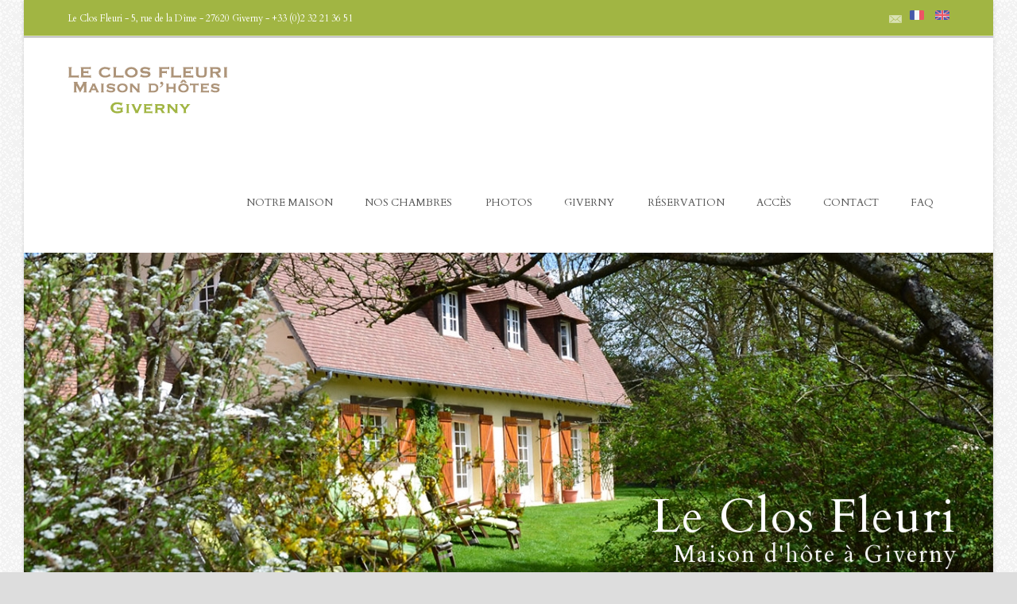

--- FILE ---
content_type: text/html; charset=UTF-8
request_url: http://giverny-leclosfleuri.fr/
body_size: 8140
content:
<!DOCTYPE html>
<!--[if IE 7]><html class="ie ie7 ltie8 ltie9" lang="fr-FR" prefix="og: http://ogp.me/ns#"><![endif]-->
<!--[if IE 8]><html class="ie ie8 ltie9" lang="fr-FR" prefix="og: http://ogp.me/ns#"><![endif]-->
<!--[if !(IE 7) | !(IE 8)  ]><!-->
<html lang="fr-FR" prefix="og: http://ogp.me/ns#">
<!--<![endif]-->
<!-- Global site tag (gtag.js) - Google Analytics -->
<script async src="https://www.googletagmanager.com/gtag/js?id=UA-22177025-2"></script>
<script>
  window.dataLayer = window.dataLayer || [];
  function gtag(){dataLayer.push(arguments);}
  gtag('js', new Date());

  gtag('config', 'UA-22177025-2');
</script>

<head>
	<meta charset="UTF-8" />
	<meta name="viewport" content="initial-scale=1.0" />	
		
	<link rel="pingback" href="http://www.giverny-leclosfleuri.fr/xmlrpc.php" />
	<title>Maison d’Hôtes Giverny - B&amp;B Giverny - Le Clos Fleuri</title>

<link rel="stylesheet" href="http://giverny-leclosfleuri.fr/wp-content/plugins/sitepress-multilingual-cms/res/css/language-selector.css?v=3.2.2" type="text/css" media="all" />

<!-- This site is optimized with the Yoast SEO plugin v3.0.6 - https://yoast.com/wordpress/plugins/seo/ -->
<meta name="description" content="Notre Maison d’hôtes Le Clos Fleuri à Giverny avec son grand jardin fleuri est à quelques minutes à pied du musée et des Jardins de Monet."/>
<meta name="robots" content="noodp"/>
<link rel="canonical" href="https://www.giverny-leclosfleuri.fr/" />
<meta property="og:locale" content="fr_FR" />
<meta property="og:type" content="website" />
<meta property="og:title" content="Maison d’Hôtes Giverny - B&amp;B Giverny - Le Clos Fleuri" />
<meta property="og:description" content="Notre Maison d’hôtes Le Clos Fleuri à Giverny avec son grand jardin fleuri est à quelques minutes à pied du musée et des Jardins de Monet." />
<meta property="og:url" content="https://www.giverny-leclosfleuri.fr/" />
<meta property="og:site_name" content="Le Clos Fleuri" />
<meta name="twitter:card" content="summary"/>
<meta name="twitter:description" content="Notre Maison d’hôtes Le Clos Fleuri à Giverny avec son grand jardin fleuri est à quelques minutes à pied du musée et des Jardins de Monet."/>
<meta name="twitter:title" content="Maison d’Hôtes Giverny - B&amp;B Giverny - Le Clos Fleuri"/>
<script type='application/ld+json'>{"@context":"http:\/\/schema.org","@type":"WebSite","url":"https:\/\/www.giverny-leclosfleuri.fr\/","name":"Le Clos Fleuri","potentialAction":{"@type":"SearchAction","target":"https:\/\/www.giverny-leclosfleuri.fr\/?s={search_term_string}","query-input":"required name=search_term_string"}}</script>
<!-- / Yoast SEO plugin. -->

<link rel="alternate" type="application/rss+xml" title="Le Clos Fleuri &raquo; Flux" href="https://www.giverny-leclosfleuri.fr/feed/" />
<link rel="alternate" type="application/rss+xml" title="Le Clos Fleuri &raquo; Flux des commentaires" href="https://www.giverny-leclosfleuri.fr/comments/feed/" />
<link rel="alternate" type="application/rss+xml" title="Le Clos Fleuri &raquo; Giverny Maison d&rsquo;Hôtes le Clos Fleuri Flux des commentaires" href="https://www.giverny-leclosfleuri.fr/homepage/feed/" />
		<script type="text/javascript">
			window._wpemojiSettings = {"baseUrl":"http:\/\/s.w.org\/images\/core\/emoji\/72x72\/","ext":".png","source":{"concatemoji":"http:\/\/www.giverny-leclosfleuri.fr\/wp-includes\/js\/wp-emoji-release.min.js?ver=4.3.34"}};
			!function(e,n,t){var a;function o(e){var t=n.createElement("canvas"),a=t.getContext&&t.getContext("2d");return!(!a||!a.fillText)&&(a.textBaseline="top",a.font="600 32px Arial","flag"===e?(a.fillText(String.fromCharCode(55356,56812,55356,56807),0,0),3e3<t.toDataURL().length):(a.fillText(String.fromCharCode(55357,56835),0,0),0!==a.getImageData(16,16,1,1).data[0]))}function i(e){var t=n.createElement("script");t.src=e,t.type="text/javascript",n.getElementsByTagName("head")[0].appendChild(t)}t.supports={simple:o("simple"),flag:o("flag")},t.DOMReady=!1,t.readyCallback=function(){t.DOMReady=!0},t.supports.simple&&t.supports.flag||(a=function(){t.readyCallback()},n.addEventListener?(n.addEventListener("DOMContentLoaded",a,!1),e.addEventListener("load",a,!1)):(e.attachEvent("onload",a),n.attachEvent("onreadystatechange",function(){"complete"===n.readyState&&t.readyCallback()})),(a=t.source||{}).concatemoji?i(a.concatemoji):a.wpemoji&&a.twemoji&&(i(a.twemoji),i(a.wpemoji)))}(window,document,window._wpemojiSettings);
		</script>
		<style type="text/css">
img.wp-smiley,
img.emoji {
	display: inline !important;
	border: none !important;
	box-shadow: none !important;
	height: 1em !important;
	width: 1em !important;
	margin: 0 .07em !important;
	vertical-align: -0.1em !important;
	background: none !important;
	padding: 0 !important;
}
</style>
<link rel='stylesheet' id='contact-form-7-css'  href='http://www.giverny-leclosfleuri.fr/wp-content/plugins/contact-form-7/includes/css/styles.css?ver=4.3.1' type='text/css' media='all' />
<link rel='stylesheet' id='fc-form-css-css'  href='http://www.giverny-leclosfleuri.fr/wp-content/plugins/formcraft3/assets/css/form.min.css?ver=3.2.8' type='text/css' media='all' />
<link rel='stylesheet' id='hotel-style-css'  href='http://www.giverny-leclosfleuri.fr/wp-content/plugins/gdlr-hotel/gdlr-hotel.css?ver=4.3.34' type='text/css' media='all' />
<link rel='stylesheet' id='smart-grid-css'  href='http://www.giverny-leclosfleuri.fr/wp-content/plugins/smart-grid-gallery/includes/dist/sgg.min.css?ver=4.3.34' type='text/css' media='all' />
<link rel='stylesheet' id='uport_maincss-css'  href='http://www.giverny-leclosfleuri.fr/wp-content/plugins/ultra_portfolio/lib/../src/uport_template.css?ver=4.3.34' type='text/css' media='all' />
<link rel='stylesheet' id='uport_iconscss-css'  href='http://www.giverny-leclosfleuri.fr/wp-content/plugins/ultra_portfolio/lib/../css/uport_icons.css?ver=4.3.34' type='text/css' media='all' />
<link rel='stylesheet' id='uport_isocss-css'  href='http://www.giverny-leclosfleuri.fr/wp-content/plugins/ultra_portfolio/lib/../src/uport_isotobe.css?ver=4.3.34' type='text/css' media='all' />
<link rel='stylesheet' id='uport_owlcss-css'  href='http://www.giverny-leclosfleuri.fr/wp-content/plugins/ultra_portfolio/lib/../src/owl.carousel.css?ver=4.3.34' type='text/css' media='all' />
<link rel='stylesheet' id='uport_owlthemecss-css'  href='http://www.giverny-leclosfleuri.fr/wp-content/plugins/ultra_portfolio/lib/../src/owl.theme.css?ver=4.3.34' type='text/css' media='all' />
<link rel='stylesheet' id='uport_fancypoxcss-css'  href='http://www.giverny-leclosfleuri.fr/wp-content/plugins/ultra_portfolio/lib/../src/fancypox/jquery.fancypox.css?ver=4.3.34' type='text/css' media='all' />
<link rel='stylesheet' id='style-css'  href='http://www.giverny-leclosfleuri.fr/wp-content/themes/hotelmaster-v1-00/style.css?ver=4.3.34' type='text/css' media='all' />
<link rel='stylesheet' id='Cardo-google-font-css'  href='http://fonts.googleapis.com/css?family=Cardo%3Aregular%2Citalic%2C700&#038;subset=greek%2Clatin%2Clatin-ext%2Cgreek-ext&#038;ver=4.3.34' type='text/css' media='all' />
<link rel='stylesheet' id='superfish-css'  href='http://www.giverny-leclosfleuri.fr/wp-content/themes/hotelmaster-v1-00/plugins/superfish/css/superfish.css?ver=4.3.34' type='text/css' media='all' />
<link rel='stylesheet' id='dlmenu-css'  href='http://www.giverny-leclosfleuri.fr/wp-content/themes/hotelmaster-v1-00/plugins/dl-menu/component.css?ver=4.3.34' type='text/css' media='all' />
<link rel='stylesheet' id='font-awesome-css'  href='http://www.giverny-leclosfleuri.fr/wp-content/themes/hotelmaster-v1-00/plugins/font-awesome-new/css/font-awesome.min.css?ver=4.3.34' type='text/css' media='all' />
<link rel='stylesheet' id='jquery-fancybox-css'  href='http://www.giverny-leclosfleuri.fr/wp-content/themes/hotelmaster-v1-00/plugins/fancybox/jquery.fancybox.css?ver=4.3.34' type='text/css' media='all' />
<link rel='stylesheet' id='flexslider-css'  href='http://www.giverny-leclosfleuri.fr/wp-content/themes/hotelmaster-v1-00/plugins/flexslider/flexslider.css?ver=4.3.34' type='text/css' media='all' />
<link rel='stylesheet' id='style-responsive-css'  href='http://www.giverny-leclosfleuri.fr/wp-content/themes/hotelmaster-v1-00/stylesheet/style-responsive.css?ver=4.3.34' type='text/css' media='all' />
<link rel='stylesheet' id='style-custom-css'  href='http://www.giverny-leclosfleuri.fr/wp-content/themes/hotelmaster-v1-00/stylesheet/style-custom.css?ver=4.3.34' type='text/css' media='all' />
<link rel='stylesheet' id='ms-main-css'  href='http://www.giverny-leclosfleuri.fr/wp-content/plugins/masterslider/public/assets/css/masterslider.main.css?ver=2.9.6' type='text/css' media='all' />
<link rel='stylesheet' id='ms-custom-css'  href='https://www.giverny-leclosfleuri.fr/wp-content/uploads/masterslider/custom.css?ver=4.9' type='text/css' media='all' />
<script type='text/javascript' src='http://www.giverny-leclosfleuri.fr/wp-includes/js/jquery/jquery.js?ver=1.11.3'></script>
<script type='text/javascript' src='http://www.giverny-leclosfleuri.fr/wp-includes/js/jquery/jquery-migrate.min.js?ver=1.2.1'></script>
<script type='text/javascript' src='http://www.giverny-leclosfleuri.fr/wp-content/plugins/smart-grid-gallery/includes/dist/sgg.min.js?ver=4.3.34'></script>
<script type='text/javascript' src='http://www.giverny-leclosfleuri.fr/wp-content/plugins/ultra_portfolio/lib/../src/jquery.mixitub.js?ver=4.3.34'></script>
<script type='text/javascript' src='http://www.giverny-leclosfleuri.fr/wp-content/plugins/ultra_portfolio/lib/../src/uport_isotobe.js?ver=4.3.34'></script>
<script type='text/javascript' src='http://www.giverny-leclosfleuri.fr/wp-content/plugins/ultra_portfolio/lib/../src/owl.carousel.min.js?ver=4.3.34'></script>
<script type='text/javascript' src='http://www.giverny-leclosfleuri.fr/wp-content/plugins/ultra_portfolio/lib/../src/fancypox/jquery.fancypox.js?ver=4.3.34'></script>
<script type='text/javascript' src='http://www.giverny-leclosfleuri.fr/wp-content/plugins/ultra_portfolio/lib/../src/fancypox/helpers/jquery.fancypox-media.js?ver=4.3.34'></script>
<link rel="EditURI" type="application/rsd+xml" title="RSD" href="http://www.giverny-leclosfleuri.fr/xmlrpc.php?rsd" />
<link rel="wlwmanifest" type="application/wlwmanifest+xml" href="http://www.giverny-leclosfleuri.fr/wp-includes/wlwmanifest.xml" /> 
<meta name="generator" content="WordPress 4.3.34" />
<link rel='shortlink' href='https://www.giverny-leclosfleuri.fr/' />
<script>var ms_grabbing_curosr = 'http://www.giverny-leclosfleuri.fr/wp-content/plugins/masterslider/public/assets/css/common/grabbing.cur', ms_grab_curosr = 'http://www.giverny-leclosfleuri.fr/wp-content/plugins/masterslider/public/assets/css/common/grab.cur';</script>
<meta name="generator" content="WPML ver:3.2.2 stt:1,4;" />
<link rel="alternate" hreflang="fr-FR" href="https://www.giverny-leclosfleuri.fr/" />
<link rel="alternate" hreflang="en-US" href="https://www.giverny-leclosfleuri.fr/en/" />
<link rel="shortcut icon" href="https://www.giverny-leclosfleuri.fr/wp-content/uploads/2016/01/favicon.ico" type="image/x-icon" /><!-- load the script for older ie version -->
<!--[if lt IE 9]>
<script src="http://www.giverny-leclosfleuri.fr/wp-content/themes/hotelmaster-v1-00/javascript/html5.js" type="text/javascript"></script>
<script src="http://www.giverny-leclosfleuri.fr/wp-content/themes/hotelmaster-v1-00/plugins/easy-pie-chart/excanvas.js" type="text/javascript"></script>
<![endif]-->
	<style type="text/css">.recentcomments a{display:inline !important;padding:0 !important;margin:0 !important;}</style>
</head>

<body class="home page page-id-3720 page-template-default _masterslider _msp_version_2.9.6  header-style-1">
<div class="body-wrapper gdlr-boxed-style float-menu gdlr-icon-dark" data-home="https://www.giverny-leclosfleuri.fr" >
		<header class="gdlr-header-wrapper">
		<!-- top navigation -->
				<div class="top-navigation-wrapper">
			<div class="top-navigation-container container">
				<div class="top-navigation-left">
					<div class="top-navigation-left-text">
						Le Clos Fleuri - 5, rue de la Dîme - 27620 Giverny - +33 (0)2 32 21 36 51					</div>
				</div>
				<div class="top-navigation-right">
					<div class="top-social-wrapper">

<div class="social-icon">
<a href="mailto:leclosfleuri27@gmail.com" target="_blank" >
<img width="32" height="32" src="http://www.giverny-leclosfleuri.fr/wp-content/themes/hotelmaster-v1-00/images/light/social-icon/email.png" alt="Email" />
</a>
</div>
<div class="clear"></div>
</div>

<div id="footer_language_list" align="center"> <img src="http://giverny-leclosfleuri.fr/wp-content/plugins/sitepress-multilingual-cms/res/flags/fr.png" height="12" alt="fr" width="18" /> <a href="https://www.giverny-leclosfleuri.fr/en/"><img src="http://giverny-leclosfleuri.fr/wp-content/plugins/sitepress-multilingual-cms/res/flags/en.png" height="12" alt="en" width="18" /></a></div>				</div>
				<div class="clear"></div>
			</div>
		</div>
		<div class="top-navigation-divider"></div>
		
		<!-- logo -->
		<div class="gdlr-header-inner">
			<div class="gdlr-header-container container">
				<!-- logo -->
				<div class="gdlr-logo">
					<div class="gdlr-logo-inner">
						<a href="https://www.giverny-leclosfleuri.fr" >
						<img src="https://www.giverny-leclosfleuri.fr/wp-content/uploads/2015/05/Logo-clos-fleuri.png" alt="" width="202" height="59" />						</a>
						<div class="gdlr-responsive-navigation dl-menuwrapper" id="gdlr-responsive-navigation" ><button class="dl-trigger">Open Menu</button><ul id="menu-main-menu-fr" class="dl-menu gdlr-main-mobile-menu"><li id="menu-item-3965" class="menu-item menu-item-type-post_type menu-item-object-page menu-item-3965"><a href="https://www.giverny-leclosfleuri.fr/le-clos-fleuri/">Notre Maison</a></li>
<li id="menu-item-3972" class="menu-item menu-item-type-post_type menu-item-object-page menu-item-has-children menu-item-3972"><a href="https://www.giverny-leclosfleuri.fr/nos-chambres/">Nos Chambres</a>
<ul class="dl-submenu">
	<li id="menu-item-4065" class="menu-item menu-item-type-post_type menu-item-object-room menu-item-4065"><a href="https://www.giverny-leclosfleuri.fr/room/les-nympheas/">Les Nymphéas</a></li>
	<li id="menu-item-4066" class="menu-item menu-item-type-post_type menu-item-object-room menu-item-4066"><a href="https://www.giverny-leclosfleuri.fr/room/les-coquelicots/">Les Coquelicots</a></li>
</ul>
</li>
<li id="menu-item-4451" class="menu-item menu-item-type-post_type menu-item-object-page menu-item-4451"><a href="https://www.giverny-leclosfleuri.fr/galerie-photos-clos-fleuri/">Photos</a></li>
<li id="menu-item-4188" class="menu-item menu-item-type-custom menu-item-object-custom menu-item-has-children menu-item-4188"><a href="#">Giverny</a>
<ul class="dl-submenu">
	<li id="menu-item-3977" class="menu-item menu-item-type-post_type menu-item-object-page menu-item-3977"><a href="https://www.giverny-leclosfleuri.fr/giverny/">Circuits autour de Giverny</a></li>
	<li id="menu-item-4614" class="menu-item menu-item-type-custom menu-item-object-custom menu-item-has-children menu-item-4614"><a href="#">Archives</a>
	<ul class="dl-submenu">
		<li id="menu-item-4754" class="menu-item menu-item-type-post_type menu-item-object-page menu-item-4754"><a href="https://www.giverny-leclosfleuri.fr/exhibitions-at-musee-des-impressionnismes-2020/">Saison 2020</a></li>
		<li id="menu-item-4741" class="menu-item menu-item-type-post_type menu-item-object-page menu-item-4741"><a href="https://www.giverny-leclosfleuri.fr/expositions-musee-impressionnismes-2018/">Saisons 2018</a></li>
		<li id="menu-item-4704" class="menu-item menu-item-type-post_type menu-item-object-page menu-item-4704"><a href="https://www.giverny-leclosfleuri.fr/expositions-au-musee-des-impressionnismes-2017/">Saison 2017</a></li>
		<li id="menu-item-4411" class="menu-item menu-item-type-post_type menu-item-object-page menu-item-4411"><a href="https://www.giverny-leclosfleuri.fr/expositions-giverny-saison-2016/">Saison 2016</a></li>
		<li id="menu-item-4187" class="menu-item menu-item-type-post_type menu-item-object-page menu-item-4187"><a href="https://www.giverny-leclosfleuri.fr/expositions-a-giverny-saison-2015/">Saison 2015</a></li>
	</ul>
</li>
</ul>
</li>
<li id="menu-item-4104" class="menu-item menu-item-type-custom menu-item-object-custom menu-item-4104"><a href="http://www.giverny-leclosfleuri.fr/demande-de-reservation/">Réservation</a></li>
<li id="menu-item-3978" class="menu-item menu-item-type-post_type menu-item-object-page menu-item-3978"><a href="https://www.giverny-leclosfleuri.fr/acces-clos-fleuri-giverny/">Accès</a></li>
<li id="menu-item-3970" class="menu-item menu-item-type-post_type menu-item-object-page menu-item-3970"><a href="https://www.giverny-leclosfleuri.fr/contactez-nous/">Contact</a></li>
<li id="menu-item-4153" class="menu-item menu-item-type-post_type menu-item-object-page menu-item-4153"><a href="https://www.giverny-leclosfleuri.fr/faq/">FAQ</a></li>
</ul></div>					</div>
				</div>

				<!-- navigation -->
				<div class="gdlr-navigation-wrapper"><nav class="gdlr-navigation" id="gdlr-main-navigation" role="navigation"><ul id="menu-main-menu-fr-1" class="sf-menu gdlr-main-menu"><li  class="menu-item menu-item-type-post_type menu-item-object-page menu-item-3965menu-item menu-item-type-post_type menu-item-object-page menu-item-3965 gdlr-normal-menu"><a href="https://www.giverny-leclosfleuri.fr/le-clos-fleuri/">Notre Maison</a></li>
<li  class="menu-item menu-item-type-post_type menu-item-object-page menu-item-has-children menu-item-3972menu-item menu-item-type-post_type menu-item-object-page menu-item-has-children menu-item-3972 gdlr-normal-menu"><a href="https://www.giverny-leclosfleuri.fr/nos-chambres/" class="sf-with-ul-pre">Nos Chambres</a>
<ul class="sub-menu">
	<li  class="menu-item menu-item-type-post_type menu-item-object-room menu-item-4065"><a href="https://www.giverny-leclosfleuri.fr/room/les-nympheas/">Les Nymphéas</a></li>
	<li  class="menu-item menu-item-type-post_type menu-item-object-room menu-item-4066"><a href="https://www.giverny-leclosfleuri.fr/room/les-coquelicots/">Les Coquelicots</a></li>
</ul>
</li>
<li  class="menu-item menu-item-type-post_type menu-item-object-page menu-item-4451menu-item menu-item-type-post_type menu-item-object-page menu-item-4451 gdlr-normal-menu"><a href="https://www.giverny-leclosfleuri.fr/galerie-photos-clos-fleuri/">Photos</a></li>
<li  class="menu-item menu-item-type-custom menu-item-object-custom menu-item-has-children menu-item-4188menu-item menu-item-type-custom menu-item-object-custom menu-item-has-children menu-item-4188 gdlr-normal-menu"><a href="#" class="sf-with-ul-pre">Giverny</a>
<ul class="sub-menu">
	<li  class="menu-item menu-item-type-post_type menu-item-object-page menu-item-3977"><a href="https://www.giverny-leclosfleuri.fr/giverny/">Circuits autour de Giverny</a></li>
	<li  class="menu-item menu-item-type-custom menu-item-object-custom menu-item-has-children menu-item-4614"><a href="#" class="sf-with-ul-pre">Archives</a>
	<ul class="sub-menu">
		<li  class="menu-item menu-item-type-post_type menu-item-object-page menu-item-4754"><a href="https://www.giverny-leclosfleuri.fr/exhibitions-at-musee-des-impressionnismes-2020/">Saison 2020</a></li>
		<li  class="menu-item menu-item-type-post_type menu-item-object-page menu-item-4741"><a href="https://www.giverny-leclosfleuri.fr/expositions-musee-impressionnismes-2018/">Saisons 2018</a></li>
		<li  class="menu-item menu-item-type-post_type menu-item-object-page menu-item-4704"><a href="https://www.giverny-leclosfleuri.fr/expositions-au-musee-des-impressionnismes-2017/">Saison 2017</a></li>
		<li  class="menu-item menu-item-type-post_type menu-item-object-page menu-item-4411"><a href="https://www.giverny-leclosfleuri.fr/expositions-giverny-saison-2016/">Saison 2016</a></li>
		<li  class="menu-item menu-item-type-post_type menu-item-object-page menu-item-4187"><a href="https://www.giverny-leclosfleuri.fr/expositions-a-giverny-saison-2015/">Saison 2015</a></li>
	</ul>
</li>
</ul>
</li>
<li  class="menu-item menu-item-type-custom menu-item-object-custom menu-item-4104menu-item menu-item-type-custom menu-item-object-custom menu-item-4104 gdlr-normal-menu"><a href="http://www.giverny-leclosfleuri.fr/demande-de-reservation/">Réservation</a></li>
<li  class="menu-item menu-item-type-post_type menu-item-object-page menu-item-3978menu-item menu-item-type-post_type menu-item-object-page menu-item-3978 gdlr-normal-menu"><a href="https://www.giverny-leclosfleuri.fr/acces-clos-fleuri-giverny/">Accès</a></li>
<li  class="menu-item menu-item-type-post_type menu-item-object-page menu-item-3970menu-item menu-item-type-post_type menu-item-object-page menu-item-3970 gdlr-normal-menu"><a href="https://www.giverny-leclosfleuri.fr/contactez-nous/">Contact</a></li>
<li  class="menu-item menu-item-type-post_type menu-item-object-page menu-item-4153menu-item menu-item-type-post_type menu-item-object-page menu-item-4153 gdlr-normal-menu"><a href="https://www.giverny-leclosfleuri.fr/faq/">FAQ</a></li>
</ul></nav>	
	
<div class="gdlr-navigation-gimmick" id="gdlr-navigation-gimmick"></div><div class="clear"></div></div>
				<div class="clear"></div>
			</div>
		</div>
	</header>
	<div id="gdlr-header-substitute" ></div>
			<!-- is search -->	<div class="content-wrapper">
	<div class="gdlr-content">

		<!-- Above Sidebar Section-->
						
		<!-- Sidebar With Content Section-->
		<div class="with-sidebar-wrapper"><section id="content-section-1" ><div class="gdlr-full-size-wrapper gdlr-show-all"  style="padding-bottom: 0px;  background-color: #ffffff; "  ><div class="gdlr-master-slider-item gdlr-slider-item gdlr-item"  style="margin-bottom: 0px;"  >
		<!-- MasterSlider -->
		<div id="P_MS697e529aa02de" class="master-slider-parent ms-parent-id-1" style="max-width:1220px;"  >
				
			
			<!-- MasterSlider Main -->
			<div id="MS697e529aa02de" class="master-slider ms-skin-light-6 round-skin" >
				 				 
				<div  class="ms-slide" data-delay="3" data-fill-mode="fill"  >
					<img src="http://www.giverny-leclosfleuri.fr/wp-content/plugins/masterslider/public/assets/js/blank.gif" alt="" title="" data-src="https://www.giverny-leclosfleuri.fr/wp-content/uploads/2015/05/Bannier-page-accueil-1220x500.jpg" />

					<div  class="ms-layer  msp-cn-1-15" style=""   data-duration="975" data-delay="1137" data-ease="easeOutQuint"                data-offset-x="812" data-offset-y="128" data-origin="ml" >
Maison d'hôte à Giverny</div>

					<div  class="ms-layer  msp-cn-1-7" style=""   data-duration="962" data-delay="575" data-ease="easeOutQuint"                data-offset-x="785" data-offset-y="82" data-origin="ml" >
Le Clos Fleuri</div>


				</div>
				<div  class="ms-slide" data-delay="3" data-fill-mode="fill"  >
					<img src="http://www.giverny-leclosfleuri.fr/wp-content/plugins/masterslider/public/assets/js/blank.gif" alt="" title="" data-src="https://www.giverny-leclosfleuri.fr/wp-content/uploads/2015/11/giverny-clos-fleuri-21-1220x500.jpg" />


				</div>
				<div  class="ms-slide" data-delay="3" data-fill-mode="fill"  >
					<img src="http://www.giverny-leclosfleuri.fr/wp-content/plugins/masterslider/public/assets/js/blank.gif" alt="" title="" data-src="https://www.giverny-leclosfleuri.fr/wp-content/uploads/2015/05/Bannier-page-accueil-3-1220x500.jpg" />


				</div>
				<div  class="ms-slide" data-delay="3" data-fill-mode="fill"  >
					<img src="http://www.giverny-leclosfleuri.fr/wp-content/plugins/masterslider/public/assets/js/blank.gif" alt="" title="" data-src="https://www.giverny-leclosfleuri.fr/wp-content/uploads/2015/05/Bannier-page-accueil-4-1220x500.jpg" />


				</div>

			</div>
			<!-- END MasterSlider Main -->

			 
		</div>
		<!-- END MasterSlider --> 
		
		<script>
		(function ( $ ) {
			"use strict";

			$(function () {
				var masterslider_02de = new MasterSlider();

				// slider controls
				masterslider_02de.control('arrows'     ,{ autohide:true, overVideo:true  });                    
				// slider setup
				masterslider_02de.setup("MS697e529aa02de", {
						width           : 1220,
						height          : 500,
						space           : 0,
						start           : 1,
						grabCursor      : true,
						swipe           : true,
						mouse           : true,
						layout          : "boxed", 
						wheel           : false,
						autoplay        : true,
						instantStartLayers:false,
						loop            : true,
						shuffle         : false,
						preload         : 0,
						heightLimit     : true,
						autoHeight      : true,
						smoothHeight    : true,
						endPause        : false,
						overPause       : true,
						fillMode        : "fill", 
						centerControls  : true,
						layersMode      : "center", 
						hideLayers      : false, 
						fullscreenMargin: 0,
						speed           : 50, 
						dir             : "h", 
						parallaxMode    : 'swipe',
						view            : "fade"
				});
				

								MSScrollParallax.setup( masterslider_02de, 20, 30, true );
				$("head").append( "<link rel='stylesheet' id='ms-fonts'  href='//fonts.googleapis.com/css?family=Cardo:regular' type='text/css' media='all' />" );

				window.masterslider_instances = window.masterslider_instances || {};
				window.masterslider_instances["1_02de"] = masterslider_02de;
			 });
			
		})(jQuery);
		</script> 
		
</div><div class="clear"></div><div class="clear"></div></div><div class="clear"></div></section><section id="content-section-2" ><div class="gdlr-full-size-wrapper "  style=" background-color: #ffffff; "  ><div class="clear"></div></div><div class="clear"></div></section><section id="content-section-3" ><div class="gdlr-full-size-wrapper "  style=" background-color: #ffffff; "  ><div class="gdlr-title-item"  ><div class="gdlr-item-title-wrapper gdlr-item pos-center "><div class="gdlr-item-title-head"><h3 class="gdlr-item-title gdlr-skin-title gdlr-skin-border">L'établissement sera fermé pour la saison 2025</h3><div class="clear"></div></div></div></div><div class="clear"></div><div class="clear"></div></div><div class="clear"></div></section><section id="content-section-4" ><div class="gdlr-parallax-wrapper gdlr-background-image gdlr-show-all gdlr-skin-light-grey"  id="gdlr-parallax-wrapper-1" data-bgspeed="0.2" style="background-image: url('https://www.giverny-leclosfleuri.fr/wp-content/uploads/2015/05/Bannier-page-accueil-21.jpg'); padding-top: 95px; " ><style type="text/css">@media only screen and (max-width: 767px){ #gdlr-parallax-wrapper-1{ background-image: url('https://www.giverny-leclosfleuri.fr/wp-content/uploads/2015/05/Bannier-page-accueil-21.jpg') !important;}}</style><div class="container"><div class="gdlr-title-item"  style="margin-bottom: 30px;"  ><div class="gdlr-item-title-wrapper gdlr-item pos-center "><div class="gdlr-item-title-head"><h3 class="gdlr-item-title gdlr-skin-title gdlr-skin-border">Notre Maison d'hôtes à Giverny</h3><div class="clear"></div></div></div></div><div class="clear"></div><div class="six columns" ><div class="gdlr-item gdlr-service-with-image-item gdlr-left" ><div class="service-with-image-thumbnail gdlr-skin-box"><img src="https://www.giverny-leclosfleuri.fr/wp-content/uploads/2015/05/Bannier-page-accueil-400x400.jpg" alt="" width="400" height="400" /></div><div class="service-with-image-content-wrapper"><h3 class="service-with-image-title"><span style="color:#7e6648">A propos du Clos Fleuri</span></h3><div class="service-with-image-content"><p><span style="color: #595959;">Le Clos Fleuri est à quelques minutes de marche du <strong>musée Claude Monet</strong> et du musée des Impressionnistes. C&rsquo;est un hébergement propice à la détente où nous vous accueilleront dans notre belle <strong>maison d&rsquo;hôtes</strong> de style normand entourée d&rsquo;un vaste jardin aussi coloré au soleil d&rsquo;été qu&rsquo;à celui de l&rsquo;arrière saison.</span></p>
</div></div><div class="clear"></div></div></div><div class="six columns" ><div class="gdlr-item gdlr-service-with-image-item gdlr-left" ><div class="service-with-image-thumbnail gdlr-skin-box"><img src="https://www.giverny-leclosfleuri.fr/wp-content/uploads/2015/03/danielle-et-claude-fouche.png" alt="" width="213" height="196" /></div><div class="service-with-image-content-wrapper"><h3 class="service-with-image-title"><span style="color:#7e6648">Danielle et Claude Fouché</span></h3><div class="service-with-image-content"><p><span style="color: #595959;">Les hôtes anglophones pourront échanger longuement avec Danielle qui a vécu 30 ans en Australie, à Adélaïde, elle pourra notamment les conseiller sur des <a href="http://www.giverny-leclosfleuri.fr/giverny/">circuits touristiques dans les environs de Giverny</a> ou leur indiquer les meilleurs restaurants. </span></p>
</div></div><div class="clear"></div></div></div><div class="clear"></div></div></div><div class="clear"></div></section><section id="content-section-5" ><div class="gdlr-color-wrapper  gdlr-show-all no-skin" style="background-color: #ffffff; padding-top: 80px; padding-bottom: 10px; " ><div class="container"><div class="gdlr-item-title-wrapper gdlr-item pos-center "><div class="gdlr-item-title-head"><h3 class="gdlr-item-title gdlr-skin-title gdlr-skin-border">Nos chambres</h3><div class="clear"></div></div></div><div class="room-item-wrapper type-modern" ><div class="room-item-holder"><div class="clear"></div><div class="six columns"><div class="gdlr-item gdlr-room-item gdlr-modern-room"><div class="gdlr-ux gdlr-modern-room-ux"><div class="gdlr-room-thumbnail"><a href="https://www.giverny-leclosfleuri.fr/wp-content/uploads/2015/03/chambre-les-nympheas-clos-fleuri.jpg" data-rel="fancybox" ><img src="https://www.giverny-leclosfleuri.fr/wp-content/uploads/2015/03/chambre-les-nympheas-clos-fleuri-700x400.jpg" alt="" width="700" height="400" /></a></div><h3 class="gdlr-room-title"><a href="https://www.giverny-leclosfleuri.fr/room/les-nympheas/" >Les nymphéas</a></h3><a href="https://www.giverny-leclosfleuri.fr/room/les-nympheas/" class="gdlr-room-detail">Voir les détails<i class="fa fa-long-arrow-right icon-long-arrow-right"></i></a></div></div></div><div class="six columns"><div class="gdlr-item gdlr-room-item gdlr-modern-room"><div class="gdlr-ux gdlr-modern-room-ux"><div class="gdlr-room-thumbnail"><a href="https://www.giverny-leclosfleuri.fr/wp-content/uploads/2015/03/Chambre-coquelicot.jpg" data-rel="fancybox" ><img src="https://www.giverny-leclosfleuri.fr/wp-content/uploads/2015/03/Chambre-coquelicot-700x400.jpg" alt="" width="700" height="400" /></a></div><h3 class="gdlr-room-title"><a href="https://www.giverny-leclosfleuri.fr/room/les-coquelicots/" >Les Coquelicots</a></h3><a href="https://www.giverny-leclosfleuri.fr/room/les-coquelicots/" class="gdlr-room-detail">Voir les détails<i class="fa fa-long-arrow-right icon-long-arrow-right"></i></a></div></div></div><div class="clear"></div></div></div><div class="clear"></div><div class="clear"></div></div></div><div class="clear"></div></section><section id="content-section-6" ><div class="gdlr-color-wrapper  gdlr-show-all no-skin" style="background-color: #ffffff; padding-top: 80px; padding-bottom: 45px; " ><div class="container"><div class="gdlr-testimonial-item-wrapper" ><div class="gdlr-item-title-wrapper gdlr-item pos-center gdlr-nav-container "><div class="gdlr-item-title-head"><h3 class="gdlr-item-title gdlr-skin-title gdlr-skin-border">Témoignages</h3><div class="gdlr-item-title-carousel" ><i class="icon-angle-left gdlr-flex-prev"></i><i class="icon-angle-right gdlr-flex-next"></i></div><div class="clear"></div></div></div><div class="gdlr-item gdlr-testimonial-item carousel large plain-style"><div class="gdlr-ux gdlr-testimonial-ux"><div class="flexslider" data-type="carousel" data-nav-container="gdlr-testimonial-item" data-columns="1" ><ul class="slides" ><li class="testimonial-item"><div class="testimonial-content gdlr-skin-content"><p>Un week-end de rêve : L accueil très chaleureux, très attentionné, le logement très soigné et d&rsquo;une propreté remarquable, confortable et extrêmement bien situé.</p>
</div><div class="testimonial-info"><span class="testimonial-author gdlr-skin-link-color">Octobre 2023</span><span class="testimonial-position gdlr-skin-info"><span>, </span>Booking</span></div></li><li class="testimonial-item"><div class="testimonial-content gdlr-skin-content"><p>Séjour très plaisant dans un cadre reposant que vous pouvez réserver sans hésiter. Le petit déjeuné est excellent tant en quantité qu&rsquo;en qualité. Jolie maison dans un cadre verdoyant très agréable. Et pour régenter ce séjour une une hôtesse très sympathique et disponible qui n&rsquo;a eu de cesse de nous rendre notre séjour reposant. Nous la remercions pour tout.</p>
</div><div class="testimonial-info"><span class="testimonial-author gdlr-skin-link-color">Mai 2023</span><span class="testimonial-position gdlr-skin-info"><span>, </span>Booking</span></div></li><li class="testimonial-item"><div class="testimonial-content gdlr-skin-content"><p>Un voyage hors des préoccupations quotidiennes. Tant de sensations en si peu de temps. Merci tout plein.<br />
La propriétaire a contribué à l’enchantement du séjour. Bref, un écrin de sérénité.</p>
</div><div class="testimonial-info"><span class="testimonial-author gdlr-skin-link-color">Septembre 2022</span><span class="testimonial-position gdlr-skin-info"><span>, </span>Booking</span></div></li></ul></div></div></div></div><div class="clear"></div><div class="clear"></div></div></div><div class="clear"></div></section></div>
		
		<!-- Below Sidebar Section-->
		
		
	</div><!-- gdlr-content -->
		<div class="clear" ></div>
	</div><!-- content wrapper -->

		
	<footer class="footer-wrapper" >
				<div class="footer-container container">
										<div class="footer-column four columns" id="footer-widget-1" >
					<div id="text-2" class="widget widget_text gdlr-item gdlr-widget"><h3 class="gdlr-widget-title">Contact</h3><div class="clear"></div>			<div class="textwidget"><h3>B&B Le Clos Fleuri</h3>
<p><i class="gdlr-icon fa fa-map-marker" style="color: #444444; font-size: 16px; " ></i>5, rue de la Dîme - 27620 GIVERNY<br />
<i class="gdlr-icon fa fa-phone" style="color: #444444; font-size: 16px; " ></i> +33 (0)2 32 21 36 51<br />
<i class="gdlr-icon fa fa-envelope" style="color: #444444; font-size: 16px; " ></i> leclosfleuri27@gmail.com </p>
</div>
		</div>				</div>
										<div class="footer-column four columns" id="footer-widget-2" >
					<div id="text-3" class="widget widget_text gdlr-item gdlr-widget"><h3 class="gdlr-widget-title">Recommandations</h3><div class="clear"></div>			<div class="textwidget"><p align="center"><img src="https://www.giverny-leclosfleuri.fr/wp-content/uploads/2015/11/recommandations.png"></p></div>
		</div>				</div>
										<div class="footer-column four columns" id="footer-widget-3" >
									</div>
									<div class="clear"></div>
		</div>
				
				<div class="copyright-wrapper">
			<div class="copyright-container container">
				<div class="copyright-left">
					Le Clos Fleuri 2021 - Création du site Internet par Monkyo - <a href="http://www.giverny-leclosfleuri.fr/mentions-legales/">Mentions Légales</a>.				</div>
				<div class="copyright-right">
									</div>
				<div class="clear"></div>
			</div>
		</div>
			</footer>
	</div> <!-- body-wrapper -->
<script type="text/javascript"></script><script type='text/javascript' src='http://www.giverny-leclosfleuri.fr/wp-content/plugins/contact-form-7/includes/js/jquery.form.min.js?ver=3.51.0-2014.06.20'></script>
<script type='text/javascript'>
/* <![CDATA[ */
var _wpcf7 = {"loaderUrl":"http:\/\/www.giverny-leclosfleuri.fr\/wp-content\/plugins\/contact-form-7\/images\/ajax-loader.gif","recaptchaEmpty":"Please verify that you are not a robot.","sending":"Envoi en cours ...","cached":"1"};
/* ]]> */
</script>
<script type='text/javascript' src='http://www.giverny-leclosfleuri.fr/wp-content/plugins/contact-form-7/includes/js/scripts.js?ver=4.3.1'></script>
<script type='text/javascript' src='http://www.giverny-leclosfleuri.fr/wp-includes/js/jquery/ui/core.min.js?ver=1.11.4'></script>
<script type='text/javascript' src='http://www.giverny-leclosfleuri.fr/wp-includes/js/jquery/ui/datepicker.min.js?ver=1.11.4'></script>
<script type='text/javascript'>
/* <![CDATA[ */
var objectL10n = {"closeText":"Done","currentText":"Today","monthNames":["janvier","f\u00e9vrier","mars","avril","mai","juin","juillet","ao\u00fbt","septembre","octobre","novembre","d\u00e9cembre"],"monthNamesShort":["jan","f\u00e9v","mar","avr","mai","juin","juil","ao\u00fbt","sept","oct","nov","d\u00e9c"],"monthStatus":"Show a different month","dayNames":["dimanche","lundi","mardi","mercredi","jeudi","vendredi","samedi"],"dayNamesShort":["dim","lun","mar","mer","jeu","ven","sam"],"dayNamesMin":["D","L","Ma","Me","J","V","S"],"firstDay":"1"};
/* ]]> */
</script>
<script type='text/javascript' src='http://www.giverny-leclosfleuri.fr/wp-content/plugins/gdlr-hotel/gdlr-hotel.js?ver=1.0.0'></script>
<script type='text/javascript' src='http://www.giverny-leclosfleuri.fr/wp-content/themes/hotelmaster-v1-00/plugins/superfish/js/superfish.js?ver=1.0'></script>
<script type='text/javascript' src='http://www.giverny-leclosfleuri.fr/wp-includes/js/hoverIntent.min.js?ver=1.8.1'></script>
<script type='text/javascript' src='http://www.giverny-leclosfleuri.fr/wp-content/themes/hotelmaster-v1-00/plugins/dl-menu/modernizr.custom.js?ver=1.0'></script>
<script type='text/javascript' src='http://www.giverny-leclosfleuri.fr/wp-content/themes/hotelmaster-v1-00/plugins/dl-menu/jquery.dlmenu.js?ver=1.0'></script>
<script type='text/javascript' src='http://www.giverny-leclosfleuri.fr/wp-content/themes/hotelmaster-v1-00/plugins/jquery.easing.js?ver=1.0'></script>
<script type='text/javascript' src='http://www.giverny-leclosfleuri.fr/wp-content/themes/hotelmaster-v1-00/plugins/jquery.transit.min.js?ver=1.0'></script>
<script type='text/javascript' src='http://www.giverny-leclosfleuri.fr/wp-content/themes/hotelmaster-v1-00/plugins/fancybox/jquery.fancybox.pack.js?ver=1.0'></script>
<script type='text/javascript' src='http://www.giverny-leclosfleuri.fr/wp-content/themes/hotelmaster-v1-00/plugins/fancybox/helpers/jquery.fancybox-media.js?ver=1.0'></script>
<script type='text/javascript' src='http://www.giverny-leclosfleuri.fr/wp-content/themes/hotelmaster-v1-00/plugins/fancybox/helpers/jquery.fancybox-thumbs.js?ver=1.0'></script>
<script type='text/javascript' src='http://www.giverny-leclosfleuri.fr/wp-content/themes/hotelmaster-v1-00/plugins/flexslider/jquery.flexslider.js?ver=1.0'></script>
<script type='text/javascript' src='http://www.giverny-leclosfleuri.fr/wp-content/themes/hotelmaster-v1-00/javascript/gdlr-script.js?ver=1.0'></script>
<script type='text/javascript'>
/* <![CDATA[ */
var icl_vars = {"current_language":"fr","icl_home":"https:\/\/www.giverny-leclosfleuri.fr\/"};
/* ]]> */
</script>
<script type='text/javascript' src='http://giverny-leclosfleuri.fr/wp-content/plugins/sitepress-multilingual-cms/res/js/sitepress.js?ver=4.3.34'></script>
<script type='text/javascript' src='http://www.giverny-leclosfleuri.fr/wp-content/plugins/masterslider/public/assets/js/masterslider.min.js?ver=2.9.6'></script>
</body>
</html>

--- FILE ---
content_type: text/css
request_url: http://www.giverny-leclosfleuri.fr/wp-content/plugins/ultra_portfolio/src/uport_template.css?ver=4.3.34
body_size: 523
content:
/**
 * @Package: WordPress Plugin
 * @Subpackage: Ultra Portfolio
 * @Since: Ultra Portfolio 1.0
 * @Current Version: Ultra Portfolio 1.0
 * @WordPress Version: 3.5 or above
 * This file is part of Ultra Portofolio WordPress Plugin.
 */


.uport-grid .mix{
    display: none;
    opacity: 0;
    vertical-align: top;
}

.uport-grid .gap{
    display: inline-block;
}

.uport-wrapper ul{padding: 0px;}



.uport-wrapper .owl-item .item{
/*    width: 100%;*/
}
.owl-carousel .owl-wrapper-outer{
    
}
.uport-wrapper ul{margin: 0px;}
.uport-wrapper .owl-theme .owl-controls .owl-page span{
    opacity: 1;
    width: 8px !important;
    height: 8px !important;
    padding: 0px !important;
    margin: 5px !important;
}

.fancypox-type-inline.fancypox-wrap{
    height: auto !important;
    width: auto !important;

}

.fancypox-type-inline .mejs-layer{
    height: 100% !important;
}

.fancypox-type-inline .fancypox-inner,
.fancypox-type-inline .mejs-container{
    height: 100% !important;
}

.fancypox-type-inline .fancypox-inner{
    overflow: hidden !important;
}

/***********************

.uport-grid .mix{
        width: 200px;
        height: 200px;
        margin-bottom: 20px;
        background: #ccc;
        color: #fff;
        font-size: 30px;
        text-align: center;
        line-height: 200px;
        }
.uport-grid .gap{	width: 200px;}
*/

--- FILE ---
content_type: application/javascript
request_url: http://www.giverny-leclosfleuri.fr/wp-content/plugins/gdlr-hotel/gdlr-hotel.js?ver=1.0.0
body_size: 3261
content:
(function($){
	"use strict";

	$.fn.gdlr_datepicker_range = function(){
		$(this).datepicker({
			minDate: 0,
			dateFormat : 'dd-mm-yy',
			numberOfMonths: [1, 2],
			beforeShowDay: function(date) {
				var date1 = $.datepicker.parseDate('dd-mm-yy', $("#gdlr-check-in").val());
				var date2 = $.datepicker.parseDate('dd-mm-yy', $("#gdlr-check-out").val());
				return [true, date1 && ((date.getTime() == date1.getTime()) || (date2 && date >= date1 && date <= date2)) ? "dp-highlight" : ""];
			},
			onSelect: function(dateText, inst) {
				var date1 = $.datepicker.parseDate('dd-mm-yy', $("#gdlr-check-in").val());
				var date2 = $.datepicker.parseDate('dd-mm-yy', $("#gdlr-check-out").val());
				if (!date1 || date2) {
					$("#gdlr-check-in").val(dateText);
					$("#gdlr-check-out").val("");
				} else {
					$("#gdlr-check-out").val(dateText).trigger('change');
				}
			},
			closeText: objectL10n.closeText,
			currentText: objectL10n.currentText,
			monthNames: objectL10n.monthNames,
			monthNamesShort: objectL10n.monthNamesShort,
			dayNames: objectL10n.dayNames,
			dayNamesShort: objectL10n.dayNamesShort,
			dayNamesMin: objectL10n.dayNamesMin,
			firstDay: objectL10n.firstDay
		});	
	}
	
	$.fn.gdlr_datepicker = function(){
		$(this).datepicker({
			dateFormat : 'dd-mm-yy',
			minDate: 0,
			changeMonth: true,
			changeYear: true,
			closeText: objectL10n.closeText,
			currentText: objectL10n.currentText,
			monthNames: objectL10n.monthNames,
			monthNamesShort: objectL10n.monthNamesShort,
			dayNames: objectL10n.dayNames,
			dayNamesShort: objectL10n.dayNamesShort,
			dayNamesMin: objectL10n.dayNamesMin,
			firstDay: objectL10n.firstDay
		});
	}

	$.fn.gdlr_single_booking = function(){
			
		var resv_bar = $(this);	
		$(this).find('.gdlr-datepicker').gdlr_datepicker(); 
		
		// check in date and night num change
		$(this).on('change', '#gdlr-night, #gdlr-check-in', function(){
			var check_in = resv_bar.find('#gdlr-check-in');
			var check_out = resv_bar.find('#gdlr-check-out');
			var night_num = resv_bar.find('#gdlr-night');
			
			if( check_in.val() ){
				var check_out_date = check_in.datepicker('getDate', '+1d'); 
				check_out_date.setDate(check_out_date.getDate() + parseInt(night_num.val()));
				
				check_out.datepicker('setDate', check_out_date);
				
				var check_out_min = check_in.datepicker('getDate', '+1d'); 
				check_out_min.setDate(check_out_min.getDate() + 1);
				
				check_out.datepicker('option', 'minDate', check_out_min);
			}
		});
		
		// check out date change
		$(this).on('change', '#gdlr-check-out', function(){
			var check_in = resv_bar.find('#gdlr-check-in').datepicker('getDate');
			var check_out = $(this).datepicker('getDate');
			var date_diff = (check_out - check_in) / 86400000; // 1000/60/60/24
			
			if( check_in && date_diff > 0 ){
				var night_num = resv_bar.find('#gdlr-night');
				if( night_num.children('option[value="' + date_diff + '"]').length == 0 ){
					night_num.append('<option value="' + date_diff + '" >' + date_diff + '</option>')
				}
				$('#gdlr-night').val(date_diff);
			}
		});

		// amount change
		$(this).on('change', '#gdlr-room-number', function(){
			var amount = parseInt($(this).val());
			var resv_room = resv_bar.find('#gdlr-reservation-people-amount-wrapper');
			var room_diff = amount - resv_room.children().length;
			if( room_diff > 0 ){
				for( var i=0; i<room_diff; i++ ){
					var new_room = resv_room.children(':first-child').clone().hide();
					new_room.find('.gdlr-reservation-people-title span').html(resv_room.children().length + 1);
					new_room.appendTo(resv_room).slideDown(200);
				}
			}else if( room_diff < 0 ){
				resv_room.children().slice(room_diff).slideUp(200, function(){
					$(this).remove();
				});
			}
		});	

		$(this).submit(function(){
			if( $(this).find('select[name=gdlr-hotel-branches]').val() == '' ){
				$(this).find('#please-select-branches').slideDown();
				return false;
			}
		});
	}
	
	$.fn.gdlr_hotel_booking = function(){

		var area = {
			wrapper: $(this),
			resv_bar: $(this).find('#gdlr-reservation-bar'),
			room_form: $(this).find('#gdlr-reservation-bar-room-form'),
			date_form: $(this).find('#gdlr-reservation-bar-date-form'),
			summary_form: $(this).find('#gdlr-reservation-bar-summary-form'),
			
			proc_bar: $(this).find('#gdlr-booking-process-bar'),
			content_area: $(this).find('#gdlr-booking-content-inner'),
		};
		
		var resv_bar = {
			init: function(){
				
				// check in date and night num change
				area.resv_bar.on('change', '#gdlr-night, #gdlr-check-in', function(){
					var check_in = area.resv_bar.find('#gdlr-check-in');
					var check_out = area.resv_bar.find('#gdlr-check-out');
					var night_num = area.resv_bar.find('#gdlr-night');
					
					if( check_in.val() ){
						var check_out_date = check_in.datepicker('getDate', '+1d'); 
						check_out_date.setDate(check_out_date.getDate() + parseInt(night_num.val()));

						check_out.datepicker('setDate', check_out_date);
						
						var check_out_min = check_in.datepicker('getDate', '+1d'); 
						check_out_min.setDate(check_out_min.getDate() + 1);
						
						check_out.datepicker('option', 'minDate', check_out_min);
					}
				});
				
				// check out date change
				area.resv_bar.on('change', '#gdlr-check-out', function(){
					var check_in = area.resv_bar.find('#gdlr-check-in').datepicker('getDate');
					var check_out = $(this).datepicker('getDate');
					var date_diff = (check_out - check_in) / 86400000; // 1000/60/60/24
					
					if( check_in && date_diff > 0 ){
						var night_num = area.resv_bar.find('#gdlr-night');
						if( night_num.children('option[value="' + date_diff + '"]').length == 0 ){
							night_num.append('<option value="' + date_diff + '" >' + date_diff + '</option>')
						}
						$('#gdlr-night').val(date_diff);
					}
				});
				
				// amount change
				area.resv_bar.on('change', '#gdlr-room-number', function(){
					var amount = parseInt($(this).val());
					var resv_room = area.resv_bar.find('#gdlr-reservation-people-amount-wrapper');
					var room_diff = amount - resv_room.children().length;
					if( room_diff > 0 ){
						for( var i=0; i<room_diff; i++ ){
							var new_room = resv_room.children(':first-child').clone().hide();
							new_room.find('.gdlr-reservation-people-title span').html(resv_room.children().length + 1);
							new_room.appendTo(resv_room).slideDown(200);
						}
					}else if( room_diff < 0 ){
						resv_room.children().slice(room_diff).slideUp(200, function(){
							$(this).remove();
						});
					}
					
				});	

				// check availability button
				area.resv_bar.on('click', '#gdlr-reservation-bar-button', function(){
					main.change_state({ state: 2 });
					return false;
				});
				
				// query again when input change
				area.resv_bar.on('change', '#gdlr-check-in, #gdlr-night, #gdlr-check-out, #gdlr-room-number, #gdlr-hotel-branches, ' + 
					'select[name="gdlr-adult-number[]"], select[name="gdlr-children-number[]"]', function(){
					
					if( parseInt(area.proc_bar.attr('data-state')) > 1 ){
						area.room_form.slideUp(function(){
							$(this).html('').removeClass('gdlr-active');
							main.change_state({ state: 2 });
						});
						
					}
				});
			}	
		}
		
		var proc_bar = {
			get_state: function(){
				return area.proc_bar.attr('data-state');
			},
			
			set_state: function( state ){
				area.proc_bar.attr('data-state', state);
				area.proc_bar.children('[data-process="' + state + '"]').addClass('gdlr-active').siblings().removeClass('gdlr-active');
			}
		}
		
		var main = {
			init: function(){

				// init date picker
				area.wrapper.find('.gdlr-datepicker').gdlr_datepicker(); 
				area.wrapper.find("#gdlr-datepicker-range").gdlr_datepicker_range();
				
				// reservation bar event
				resv_bar.init();
				
				// room selection event
				this.room_select();
				
				// contact form event
				this.contact_submit();
			},
			
			room_select: function(){
				area.content_area.on('click', '.price-breakdown-close', function(){
					$(this).closest('.price-breakdown-wrapper').fadeOut(200);
					return false;
				});
				area.content_area.on('click', '.gdlr-price-break-down', function(){
					$(this).children('.price-breakdown-wrapper').fadeIn(200);
				});
				
				area.content_area.on('click', '.gdlr-room-selection',function(){
					area.room_form.find('.gdlr-active input').val($(this).attr('data-roomid'));
					main.change_state({ state: 2 });
					return false;
				});
				
				area.content_area.on('click', '.gdlr-pagination a', function(){
					main.change_state({ paged: $(this).attr('data-paged'), state: 2 });
					return false;
				});
				
				area.room_form.on('click', '.gdlr-reservation-change-room',function(){
					$(this).closest('.gdlr-reservation-room').find('input').val('');
					main.change_state({ state: 2 });
					return false;
				});
				
				area.content_area.on('click', '.gdlr-room-selection-next',function(){
					main.change_state({ state: 3 });
					return false;
				});
				
				// edit booking summary event
				area.summary_form.on('click', '#gdlr-edit-booking-button', function(){
					area.room_form.find('.gdlr-reservation-room:first-child input').val('');
					main.change_state({ state: 2 });
					return false;
				});
				
				area.summary_form.on('change', 'input[name="pay_deposit"]', function(){
					if($(this).val() == 'true'){
						area.summary_form.find('.gdlr-price-deposit-inner-wrapper').slideDown();
						area.summary_form.find('.gdlr-price-summary-grand-total').removeClass('gdlr-active');
						area.summary_form.find('input[name="pay_deposit"][value="true"]').closest('span').addClass('gdlr-active');
						area.summary_form.find('input[name="pay_deposit"][value="false"]').closest('span').removeClass('gdlr-active');
					}else{
						area.summary_form.find('.gdlr-price-deposit-inner-wrapper').slideUp();
						area.summary_form.find('.gdlr-price-summary-grand-total').addClass('gdlr-active');
						area.summary_form.find('input[name="pay_deposit"][value="true"]').closest('span').removeClass('gdlr-active');
						area.summary_form.find('input[name="pay_deposit"][value="false"]').closest('span').addClass('gdlr-active');
					}
					return false;
				});
				
			},
			
			contact_submit: function(){
				area.content_area.on('click', '.gdlr-booking-contact-submit', function(){
					if( !$(this).hasClass('gdlr-clicked') ){
						$(this).addClass('gdlr-clicked');
						area.content_area.find('.gdlr-error-message').slideUp();
						main.change_state({ state: 3, contact: $(this).closest('form'), 'contact_type': 'contact' });
					}
					return false; 
				});
				
				area.content_area.on('click', '.gdlr-booking-payment-submit', function(){
					if( !$(this).hasClass('gdlr-clicked') ){
						$(this).addClass('gdlr-clicked');
						area.content_area.find('.gdlr-error-message').slideUp();
						main.change_state({ state: 3, contact: $(this).closest('form'), 'contact_type': 'instant_payment' });
					}
					return false; 
				});
				
				// payment method selection
				area.content_area.on('click', '.gdlr-payment-method input[name="payment-method"]',function(){
					$(this).parent('label').addClass('gdlr-active').siblings().removeClass('gdlr-active');
				});
			},
			
			change_state: function( options ){
				if( area.resv_bar.find('select[name=gdlr-hotel-branches]').val() == '' ){
					area.resv_bar.find('#please-select-branches').slideDown();
					return false;
				}else{
					area.resv_bar.find('#please-select-branches').slideUp();
				}
				
				area.resv_bar.find('#gdlr-reservation-bar-button').slideUp(200, function(){ $(this).remove(); })
				
				area.content_area.animate({'opacity': 0.2});
				area.content_area.parent().addClass('gdlr-loading');
				
				var data_submit = { 
					'action': 'gdlr_hotel_booking', 
					'data': area.resv_bar.serialize(), 
					'state': options.state 
				};
				if( options.contact ) data_submit.contact = options.contact.serialize();
				if( options.contact_type ) data_submit.contact_type = options.contact_type;
				if( options.paged ) data_submit.paged = options.paged;

				$.ajax({
					type: 'POST',
					url: area.wrapper.attr('data-ajax'),
					data: data_submit,
					dataType: 'json',
					error: function( a, b, c ){ console.log(a, b, c); },
					success: function( data ){
						// console.log(data.data);
						
						if( data.state ){
							proc_bar.set_state(data.state);
							
							if( data.content ){
								var tmp_height = area.content_area.height();
								area.content_area.html(data.content);
								
								var new_height = area.content_area.height();
								
								area.content_area.parent().removeClass('gdlr-loading');
								area.content_area.height(tmp_height).animate({'opacity': 1, 'height': new_height}, function(){
									$(this).css('height', 'auto');
								});
							}
							if( data.summary_form ){
								if( !area.summary_form.hasClass('gdlr-active') ){
									area.summary_form.html(data.summary_form).slideDown().addClass('gdlr-active');
								}else{
									var tmp_height = area.summary_form.height();
									area.summary_form.html(data.summary_form);
									
									var new_height = area.summary_form.height();
									area.summary_form.height(tmp_height).animate({'height': new_height}, function(){
										$(this).css('height', 'auto');
									});
								}
							}
								
							if( data.state == 2 ){
								area.summary_form.slideUp(function(){ $(this).removeClass('gdlr-active'); });
								area.date_form.slideDown();
								
								if( data.room_form ){
									if( !area.room_form.hasClass('gdlr-active') ){
										area.room_form.html(data.room_form).slideDown().addClass('gdlr-active');
									}else{
										var tmp_height = area.room_form.height();
										area.room_form.html(data.room_form);
										
										var new_height = area.room_form.height();
										area.room_form.height(tmp_height).animate({'height': new_height}, function(){
											$(this).css('height', 'auto');
										});
									}
								}
							}else if( data.state == 3 ){
								area.room_form.slideUp(function(){ $(this).removeClass('gdlr-active'); });
								area.date_form.slideUp();

								// error message on form submit
								if( data.error_message ){
									area.content_area.find('.gdlr-button').removeClass('gdlr-clicked');
									area.content_area.find('.gdlr-error-message').html(data.error_message).slideDown();
									
									area.content_area.parent().removeClass('gdlr-loading');
									area.content_area.animate({'opacity': 1});
								}
								
								// for payment option
								if( data.payment && data.payment == 'paypal' ){
									var form_submit = area.content_area.find('form.gdlr-booking-contact-form');
									form_submit.attr('method', 'post');
									form_submit.attr('action', data.payment_url);
									form_submit.append(data.addition_part);
									form_submit.submit();
									
								}
							}
						} // data.state
					}
				});	
			}
		};
		
		main.init();
		
		return this;
	}
	
	$(document).ready(function(){
		
		// init the booking page
		$('#gdlr-single-booking-content').gdlr_hotel_booking();
		
		// init single room page
		$('body.single-room #gdlr-reservation-bar, #gdlr-hotel-availability').gdlr_single_booking();
		
		// room category hover
		$('.gdlr-room-category-item').on('mouseover', '.gdlr-room-category-thumbnail', function(){
			$(this).children('img').transition({ scale: 1.1, duration: 200, queue: false });
			$(this).children('.gdlr-room-category-thumbnail-overlay').animate({opacity: 0.6}, {duration: 150, queue: false});
			$(this).children('.gdlr-room-category-thumbnail-overlay-icon').animate({opacity: 1}, {duration: 150, queue: false});
		});
		$('.gdlr-room-category-item').on('mouseout', '.gdlr-room-category-thumbnail', function(){
			$(this).children('img').transition({ scale: 1, duration: 200, queue: false });
			$(this).children('.gdlr-room-category-thumbnail-overlay').animate({opacity: 0}, {duration: 150, queue: false});
			$(this).children('.gdlr-room-category-thumbnail-overlay-icon').animate({opacity: 0}, {duration: 150, queue: false});
		});
	});

})(jQuery);

--- FILE ---
content_type: application/javascript
request_url: http://www.giverny-leclosfleuri.fr/wp-content/plugins/ultra_portfolio/src/jquery.mixitub.js?ver=4.3.34
body_size: 9160
content:
/*
 * MIXITUP - A CSS3 and JQuery Filter & Sort Plugin
 * Version: 1.5.4
 * License: Creative Commons Attribution-NoDerivs 3.0 Unported - CC BY-ND 3.0
 * http://creativecommons.org/licenses/by-nd/3.0/
 * This software may be used freely on commercial and non-commercial projects with attribution to the author/copyright holder.
 * Author: Patrick Kunka
 * Copyright 2012-2013 Patrick Kunka, Barrel LLC, All Rights Reserved
 * 
 * http://mixitub.io
 */

/**
 * @Package: WordPress Plugin
 * @Subpackage: Ultra Portfolio
 * @Since: Ultra Portfolio 1.0
 * @Current Version: Ultra Portfolio 1.0
 * @WordPress Version: 3.5 or above
 * This file is part of Ultra Portofolio WordPress Plugin.
 */


var $ = jQuery.noConflict();

(function($) {

    // DECLARE METHODS

    var methods = {
        // "INIT" METHOD

        init: function(settings) {

            return this.each(function() {

                // BUILD CONFIG OBJECT

                var config = {
                    // PUBLIC PROPERTIES

                    targetSelector: '.mix',
                    filterSelector: '.filter',
                    sortSelector: '.sort',
                    buttonEvent: 'click',
                    effects: ['fade', 'scale'],
                    listEffects: null,
                    easing: 'smooth',
                    layoutMode: 'grid',
                    targetDisplayGrid: 'inline-block',
                    targetDisplayList: 'block',
                    listClass: '',
                    gridClass: '',
                    transitionSpeed: 600,
                    showOnLoad: 'all',
                    sortOnLoad: false,
                    multiFilter: false,
                    filterLogic: 'or',
                    resizeContainer: true,
                    minHeight: 0,
                    failClass: 'fail',
                    perspectiveDistance: '3000',
                    perspectiveOrigin: '50% 50%',
                    animateGridList: true,
                    onMixLoad: null,
                    onMixStart: null,
                    onMixEnd: null,
                    // MISC

                    container: null,
                    origOrder: [],
                    startOrder: [],
                    newOrder: [],
                    origSort: [],
                    checkSort: [],
                    filter: '',
                    mixing: false,
                    origDisplay: '',
                    origLayout: '',
                    origHeight: 0,
                    newHeight: 0,
                    isTouch: false,
                    resetDelay: 0,
                    failsafe: null,
                    // CSS

                    prefix: '',
                    easingFallback: 'ease-in-out',
                    transition: {},
                    perspective: {},
                    clean: {},
                    fade: '1',
                    scale: '',
                    rotateX: '',
                    rotateY: '',
                    rotateZ: '',
                    blur: '',
                    grayscale: ''
                };

                if (settings) {
                    $.extend(config, settings);
                }
                ;

                // ADD CONFIG OBJECT TO CONTAINER OBJECT PER INSTANTIATION

                this.config = config;

                // DETECT TOUCH

                $.support.touch = 'ontouchend' in document;

                if ($.support.touch) {
                    config.isTouch = true;
                    config.resetDelay = 350;
                }
                ;

                // LOCALIZE CONTAINER

                config.container = $(this);
                var $cont = config.container;

                // GET VENDOR PREFIX

                config.prefix = prefix($cont[0]);
                config.prefix = config.prefix ? '-' + config.prefix.toLowerCase() + '-' : '';

                // CACHE 'DEFAULT' SORTING ORDER

                $cont.find(config.targetSelector).each(function() {
                    config.origOrder.push($(this));
                });

                // PERFORM SORT ON LOAD 

                if (config.sortOnLoad) {
                    var sortby, order;
                    if ($.isArray(config.sortOnLoad)) {
                        sortby = config.sortOnLoad[0], order = config.sortOnLoad[1];
                        $(config.sortSelector + '[data-sort=' + config.sortOnLoad[0] + '][data-order=' + config.sortOnLoad[1] + ']').addClass('active');
                    } else {
                        $(config.sortSelector + '[data-sort=' + config.sortOnLoad + ']').addClass('active');
                        sortby = config.sortOnLoad, config.sortOnLoad = 'desc';
                    }
                    ;
                    sort(sortby, order, $cont, config);
                }
                ;

                // BUILD TRANSITION AND PERSPECTIVE OBJECTS

                for (var i = 0; i < 2; i++) {
                    var a = i == 0 ? a = config.prefix : '';
                    config.transition[a + 'transition'] = 'all ' + config.transitionSpeed + 'ms ease-in-out';
                    config.perspective[a + 'perspective'] = config.perspectiveDistance + 'px';
                    config.perspective[a + 'perspective-origin'] = config.perspectiveOrigin;
                }
                ;

                // BUILD TRANSITION CLEANER

                for (var i = 0; i < 2; i++) {
                    var a = i == 0 ? a = config.prefix : '';
                    config.clean[a + 'transition'] = 'none';
                }
                ;

                // CHOOSE GRID OR LIST

                if (config.layoutMode == 'list') {
                    $cont.addClass(config.listClass);
                    config.origDisplay = config.targetDisplayList;
                } else {
                    $cont.addClass(config.gridClass);
                    config.origDisplay = config.targetDisplayGrid;
                }
                ;
                config.origLayout = config.layoutMode;

                // PARSE 'SHOWONLOAD'

                var showOnLoadArray = config.showOnLoad.split(' ');

                // GIVE ACTIVE FILTER ACTIVE CLASS

                $.each(showOnLoadArray, function() {
                    $(config.filterSelector + '[data-filter="' + this + '"]').addClass('active');
                });

                // RENAME "ALL" CATEGORY TO "MIX_ALL"

                $cont.find(config.targetSelector).addClass('mix_all');
                if (showOnLoadArray[0] == 'all') {
                    showOnLoadArray[0] = 'mix_all',
                            config.showOnLoad = 'mix_all';
                }
                ;

                // FADE IN 'SHOWONLOAD'

                var $showOnLoad = $();
                $.each(showOnLoadArray, function() {
                    $showOnLoad = $showOnLoad.add($('.' + this))
                });

                $showOnLoad.each(function() {
                    var $t = $(this);
                    if (config.layoutMode == 'list') {
                        $t.css('display', config.targetDisplayList);
                    } else {
                        $t.css('display', config.targetDisplayGrid);
                    }
                    ;
                    $t.css(config.transition);
                });

                // WRAP FADE-IN TO PREVENT RACE CONDITION

                var delay = setTimeout(function() {

                    config.mixing = true;

                    $showOnLoad.css('opacity', '1');

                    // CLEAN UP

                    var reset = setTimeout(function() {
                        if (config.layoutMode == 'list') {
                            $showOnLoad.removeStyle(config.prefix + 'transition, transition').css({
                                display: config.targetDisplayList,
                                opacity: 1
                            });
                        } else {
                            $showOnLoad.removeStyle(config.prefix + 'transition, transition').css({
                                display: config.targetDisplayGrid,
                                opacity: 1
                            });
                        }
                        ;

                        // FIRE "ONMIXLOAD" CALLBACK

                        config.mixing = false;

                        if (typeof config.onMixLoad == 'function') {
                            var output = config.onMixLoad.call(this, config);

                            // UPDATE CONFIG IF DATA RETURNED

                            config = output ? output : config;
                        }
                        ;

                    }, config.transitionSpeed);
                }, 10);

                // PRESET ACTIVE FILTER

                config.filter = config.showOnLoad;

                // BIND SORT CLICK HANDLERS

                $(config.sortSelector).bind(config.buttonEvent, function() {

                    if (!config.mixing) {

                        // PARSE SORT ARGUMENTS FROM BUTTON CLASSES

                        var $t = $(this),
                                sortby = $t.attr('data-sort'),
                                order = $t.attr('data-order');

                        if (!$t.hasClass('active')) {
                            $(config.sortSelector).removeClass('active');
                            $t.addClass('active');
                        } else {
                            if (sortby != 'random')
                                return false;
                        }
                        ;

                        $cont.find(config.targetSelector).each(function() {
                            config.startOrder.push($(this));
                        });

                        goMix(config.filter, sortby, order, $cont, config);

                    }
                    ;

                });

                // BIND FILTER CLICK HANDLERS

                $(config.filterSelector).bind(config.buttonEvent, function() {

                    if (!config.mixing) {

                        var $t = $(this);

                        // PARSE FILTER ARGUMENTS FROM BUTTON CLASSES

                        if (config.multiFilter == false) {

                            // SINGLE ACTIVE BUTTON

                            $(config.filterSelector).removeClass('active');
                            $t.addClass('active');

                            config.filter = $t.attr('data-filter');

                            $(config.filterSelector + '[data-filter="' + config.filter + '"]').addClass('active');

                        } else {

                            // MULTIPLE ACTIVE BUTTONS

                            var thisFilter = $t.attr('data-filter');

                            if ($t.hasClass('active')) {
                                $t.removeClass('active');

                                // REMOVE FILTER FROM SPACE-SEPERATED STRING

                                var re = new RegExp('(\\s|^)' + thisFilter);
                                config.filter = config.filter.replace(re, '');
                            } else {

                                // ADD FILTER TO SPACE-SEPERATED STRING

                                $t.addClass('active');
                                config.filter = config.filter + ' ' + thisFilter;

                            }
                            ;
                        }
                        ;

                        // GO MIX

                        goMix(config.filter, null, null, $cont, config);

                    }
                    ;

                });

            });
        },
        // "TOGRID" METHOD

        toGrid: function() {
            return this.each(function() {
                var config = this.config;
                if (config.layoutMode != 'grid') {
                    config.layoutMode = 'grid';
                    goMix(config.filter, null, null, $(this), config);
                }
                ;
            });
        },
        // "TOLIST" METHOD

        toList: function() {
            return this.each(function() {
                var config = this.config;
                if (config.layoutMode != 'list') {
                    config.layoutMode = 'list';
                    goMix(config.filter, null, null, $(this), config);
                }
                ;
            });
        },
        // "FILTER" METHOD

        filter: function(arg) {
            return this.each(function() {
                var config = this.config;
                if (!config.mixing) {
                    $(config.filterSelector).removeClass('active');
                    $(config.filterSelector + '[data-filter="' + arg + '"]').addClass('active');
                    goMix(arg, null, null, $(this), config);
                }
                ;
            });
        },
        // "SORT" METHOD

        sort: function(args) {
            return this.each(function() {
                var config = this.config,
                        $t = $(this);
                if (!config.mixing) {
                    $(config.sortSelector).removeClass('active');
                    if ($.isArray(args)) {
                        var sortby = args[0], order = args[1];
                        $(config.sortSelector + '[data-sort="' + args[0] + '"][data-order="' + args[1] + '"]').addClass('active');
                    } else {
                        $(config.sortSelector + '[data-sort="' + args + '"]').addClass('active');
                        var sortby = args, order = 'desc';
                    }
                    ;
                    $t.find(config.targetSelector).each(function() {
                        config.startOrder.push($(this));
                    });

                    goMix(config.filter, sortby, order, $t, config);

                }
                ;
            });
        },
        // "MULTIMIX" METHOD

        multimix: function(args) {
            return this.each(function() {
                var config = this.config,
                        $t = $(this);
                multiOut = {
                    filter: config.filter,
                    sort: null,
                    order: 'desc',
                    layoutMode: config.layoutMode
                };
                $.extend(multiOut, args);
                if (!config.mixing) {
                    $(config.filterSelector).add(config.sortSelector).removeClass('active');
                    $(config.filterSelector + '[data-filter="' + multiOut.filter + '"]').addClass('active');
                    if (typeof multiOut.sort !== 'undefined') {
                        $(config.sortSelector + '[data-sort="' + multiOut.sort + '"][data-order="' + multiOut.order + '"]').addClass('active');
                        $t.find(config.targetSelector).each(function() {
                            config.startOrder.push($(this));
                        });
                    }
                    ;
                    config.layoutMode = multiOut.layoutMode;
                    goMix(multiOut.filter, multiOut.sort, multiOut.order, $t, config);
                }
                ;
            });
        },
        // "REMIX" METHOD

        remix: function(arg) {
            return this.each(function() {
                var config = this.config,
                        $t = $(this);
                config.origOrder = [];
                $t.find(config.targetSelector).each(function() {
                    var $th = $(this);
                    $th.addClass('mix_all');
                    config.origOrder.push($th);
                });
                if (!config.mixing && typeof arg !== 'undefined') {
                    $(config.filterSelector).removeClass('active');
                    $(config.filterSelector + '[data-filter="' + arg + '"]').addClass('active');
                    goMix(arg, null, null, $t, config);
                }
                ;
            });
        }
    };

    // DECLARE PLUGIN

    $.fn.mixitub = function(method, arg) {
        if (methods[method]) {
            return methods[method].apply(this, Array.prototype.slice.call(arguments, 1));
        } else if (typeof method === 'object' || !method) {
            return methods.init.apply(this, arguments);
        }
        ;
    };

    /* ==== THE MAGIC ==== */

    function goMix(filter, sortby, order, $cont, config) {

        // WE ARE NOW MIXING

        clearInterval(config.failsafe);
        config.mixing = true;

        // APPLY ARGS TO CONFIG

        config.filter = filter;

        // FIRE "ONMIXSTART" CALLBACK

        if (typeof config.onMixStart == 'function') {
            var output = config.onMixStart.call(this, config);

            // UPDATE CONFIG IF DATA RETURNED

            config = output ? output : config;
        }
        ;

        // SHORT LOCAL VARS

        var speed = config.transitionSpeed;

        // REBUILD TRANSITION AND PERSPECTIVE OBJECTS

        for (var i = 0; i < 2; i++) {
            var a = i == 0 ? a = config.prefix : '';
            config.transition[a + 'transition'] = 'all ' + speed + 'ms linear';
            config.transition[a + 'transform'] = a + 'translate3d(0,0,0)';
            config.perspective[a + 'perspective'] = config.perspectiveDistance + 'px';
            config.perspective[a + 'perspective-origin'] = config.perspectiveOrigin;
        }
        ;

        // CACHE TARGET ELEMENTS FOR QUICK ACCESS

        var mixSelector = config.targetSelector,
                $targets = $cont.find(mixSelector);

        // ADD DATA OBJECT TO EACH TARGET

        $targets.each(function() {
            this.data = {};
        });

        // RE-DEFINE CONTAINER INCASE NOT IMMEDIATE PARENT OF TARGET ELEMENTS 

        var $par = $targets.parent();

        // ADD PERSPECTIVE TO CONTAINER 

        $par.css(config.perspective);

        // SETUP EASING

        config.easingFallback = 'ease-in-out';
        if (config.easing == 'smooth')
            config.easing = 'cubic-bezier(0.25, 0.46, 0.45, 0.94)';
        if (config.easing == 'snap')
            config.easing = 'cubic-bezier(0.77, 0, 0.175, 1)';
        if (config.easing == 'windback') {
            config.easing = 'cubic-bezier(0.175, 0.885, 0.320, 1.275)',
                    config.easingFallback = 'cubic-bezier(0.175, 0.885, 0.320, 1)'; // Fall-back for old webkit, with no values > 1 or < 1
        }
        ;
        if (config.easing == 'windup') {
            config.easing = 'cubic-bezier(0.6, -0.28, 0.735, 0.045)',
                    config.easingFallback = 'cubic-bezier(0.6, 0.28, 0.735, 0.045)';
        }
        ;

        // USE LIST SPECIFIC EFFECTS IF DECLARED

        var effectsOut = config.layoutMode == 'list' && config.listEffects != null ? config.listEffects : config.effects;

        // BUILD EFFECTS STRINGS & SKIP IF IE8

        if (Array.prototype.indexOf) {
            config.fade = effectsOut.indexOf('fade') > -1 ? '0' : '';
            config.scale = effectsOut.indexOf('scale') > -1 ? 'scale(.01)' : '';
            config.rotateZ = effectsOut.indexOf('rotateZ') > -1 ? 'rotate(180deg)' : '';
            config.rotateY = effectsOut.indexOf('rotateY') > -1 ? 'rotateY(90deg)' : '';
            config.rotateX = effectsOut.indexOf('rotateX') > -1 ? 'rotateX(90deg)' : '';
            config.blur = effectsOut.indexOf('blur') > -1 ? 'blur(8px)' : '';
            config.grayscale = effectsOut.indexOf('grayscale') > -1 ? 'grayscale(100%)' : '';
        }
        ;

        // DECLARE NEW JQUERY OBJECTS FOR GROUPING

        var $show = $(),
                $hide = $(),
                filterArray = [],
                multiDimensional = false;

        // BUILD FILTER ARRAY(S)

        if (typeof filter === 'string') {

            // SINGLE DIMENSIONAL FILTERING

            filterArray = buildFilterArray(filter);

        } else {

            // MULTI DIMENSIONAL FILTERING

            multiDimensional = true;

            $.each(filter, function(i) {
                filterArray[i] = buildFilterArray(this);
            });
        }
        ;

        // "OR" LOGIC (DEFAULT)

        if (config.filterLogic == 'or') {

            if (filterArray[0] == '')
                filterArray.shift(); // IF FIRST ITEM IN ARRAY IS AN EMPTY SPACE, DELETE

            // IF NO ELEMENTS ARE DESIRED THEN HIDE ALL VISIBLE ELEMENTS

            if (filterArray.length < 1) {

                $hide = $hide.add($cont.find(mixSelector + ':visible'));

            } else {

                // ELSE CHECK EACH TARGET ELEMENT FOR ANY FILTER CATEGORY:

                $targets.each(function() {
                    var $t = $(this);
                    if (!multiDimensional) {
                        // IF HAS ANY FILTER, ADD TO "SHOW" OBJECT
                        if ($t.is('.' + filterArray.join(', .'))) {
                            $show = $show.add($t);
                            // ELSE IF HAS NO FILTERS, ADD TO "HIDE" OBJECT
                        } else {
                            $hide = $hide.add($t);
                        }
                        ;
                    } else {

                        var pass = 0;
                        // FOR EACH DIMENSION

                        $.each(filterArray, function(i) {
                            if (this.length) {
                                if ($t.is('.' + this.join(', .'))) {
                                    pass++
                                }
                                ;
                            } else if (pass > 0) {
                                pass++;
                            }
                            ;
                        });
                        // IF PASSES ALL DIMENSIONS, SHOW
                        if (pass == filterArray.length) {
                            $show = $show.add($t);
                            // ELSE HIDE
                        } else {
                            $hide = $hide.add($t);
                        }
                        ;
                    }
                    ;
                });

            }
            ;

        } else {

            // "AND" LOGIC

            // ADD "MIX_SHOW" CLASS TO ELEMENTS THAT HAVE ALL FILTERS

            $show = $show.add($par.find(mixSelector + '.' + filterArray.join('.')));

            // ADD "MIX_HIDE" CLASS TO EVERYTHING ELSE

            $hide = $hide.add($par.find(mixSelector + ':not(.' + filterArray.join('.') + '):visible'));
        }
        ;

        // GET TOTAL NUMBER OF ELEMENTS TO SHOW

        var total = $show.length;

        // DECLARE NEW JQUERY OBJECTS

        var $tohide = $(),
                $toshow = $(),
                $pre = $();

        // FOR ELEMENTS TO BE HIDDEN, IF NOT ALREADY HIDDEN THEN ADD TO OBJECTS "TOHIDE" AND "PRE" 
        // TO INDICATE PRE-EXISTING ELEMENTS TO BE HIDDEN

        $hide.each(function() {
            var $t = $(this);
            if ($t.css('display') != 'none') {
                $tohide = $tohide.add($t);
                $pre = $pre.add($t);
            }
            ;
        });

        // IF ALL ELEMENTS ARE ALREADY SHOWN AND THERE IS NOTHING TO HIDE, AND NOT PERFORMING A LAYOUT CHANGE OR SORT:

        if ($show.filter(':visible').length == total && !$tohide.length && !sortby) {

            if (config.origLayout == config.layoutMode) {

                // THEN CLEAN UP AND GO HOME

                resetFilter();
                return false;
            } else {

                // IF ONLY ONE ITEM AND CHANGING FORM GRID TO LIST, MOST LIKELY POSITION WILL NOT CHANGE SO WE'RE DONE

                if ($show.length == 1) {

                    if (config.layoutMode == 'list') {
                        $cont.addClass(config.listClass);
                        $cont.removeClass(config.gridClass);
                        $pre.css('display', config.targetDisplayList);
                    } else {
                        $cont.addClass(config.gridClass);
                        $cont.removeClass(config.listClass);
                        $pre.css('display', config.targetDisplayGrid);
                    }
                    ;

                    // THEN CLEAN UP AND GO HOME

                    resetFilter();
                    return false;
                }
            }
            ;
        }
        ;

        // GET CONTAINER'S STARTING HEIGHT

        config.origHeight = $par.height();

        // IF THERE IS SOMETHING TO BE SHOWN:

        if ($show.length) {

            // REMOVE "FAIL CLASS" FROM CONTAINER IF EXISTS

            $cont.removeClass(config.failClass);


            // FOR ELEMENTS TO BE SHOWN, IF NOT ALREADY SHOWN THEN ADD TO OBJECTS "TOSHOW" ELSE ADD CLASS "MIX_PRE"
            // TO INDICATE PRE-EXISTING ELEMENT

            $show.each(function() {
                var $t = $(this);
                if ($t.css('display') == 'none') {
                    $toshow = $toshow.add($t)
                } else {
                    $pre = $pre.add($t);
                }
                ;
            });

            // IF NON-ANIMATED LAYOUT MODE TRANSITION:

            if ((config.origLayout != config.layoutMode) && config.animateGridList == false) {

                // ADD NEW DISPLAY TYPES, CLEAN UP AND GO HOME

                if (config.layoutMode == 'list') {
                    $cont.addClass(config.listClass);
                    $cont.removeClass(config.gridClass);
                    $pre.css('display', config.targetDisplayList);
                } else {
                    $cont.addClass(config.gridClass);
                    $cont.removeClass(config.listClass);
                    $pre.css('display', config.targetDisplayGrid);
                }
                ;

                resetFilter();
                return false;
            }
            ;

            // IF IE, FUCK OFF, AND THEN CLEAN UP AND GO HOME

            if (!window.atob) {
                resetFilter();
                return false;
            }
            ;

            // OVERRIDE ANY EXISTING TRANSITION TIMING FOR CALCULATIONS

            $targets.css(config.clean);

            // FOR EACH PRE-EXISTING ELEMENT, ADD STARTING POSITION TO 'ORIGPOS' ARRAY

            $pre.each(function() {
                this.data.origPos = $(this).offset();
            });

            // TEMPORARILY SHOW ALL ELEMENTS TO SHOW (THAT ARE NOT ALREADY SHOWN), WITHOUT HIDING ELEMENTS TO HIDE
            // AND ADD/REMOVE GRID AND LIST CLASSES FROM CONTAINER

            if (config.layoutMode == 'list') {
                $cont.addClass(config.listClass);
                $cont.removeClass(config.gridClass);
                $toshow.css('display', config.targetDisplayList);
            } else {
                $cont.addClass(config.gridClass);
                $cont.removeClass(config.listClass);
                $toshow.css('display', config.targetDisplayGrid);
            }
            ;

            // FOR EACH ELEMENT NOW SHOWN, ADD ITS INTERMEDIATE POSITION TO 'SHOWINTERPOS' ARRAY

            $toshow.each(function() {
                this.data.showInterPos = $(this).offset();
            });

            // FOR EACH ELEMENT TO BE HIDDEN, BUT NOT YET HIDDEN, AND NOW MOVED DUE TO SHOWN ELEMENTS,
            // ADD ITS INTERMEDIATE POSITION TO 'HIDEINTERPOS' ARRAY

            $tohide.each(function() {
                this.data.hideInterPos = $(this).offset();
            });

            // FOR EACH PRE-EXISTING ELEMENT, NOW MOVED DUE TO SHOWN ELEMENTS, ADD ITS POSITION TO 'PREINTERPOS' ARRAY

            $pre.each(function() {
                this.data.preInterPos = $(this).offset();
            });

            // SET DISPLAY PROPERTY OF PRE-EXISTING ELEMENTS INCASE WE ARE CHANGING LAYOUT MODE

            if (config.layoutMode == 'list') {
                $pre.css('display', config.targetDisplayList);
            } else {
                $pre.css('display', config.targetDisplayGrid);
            }
            ;

            // IF A SORT ARGUMENT HAS BEEN SENT, RUN SORT FUNCTION SO OBJECTS WILL MOVE TO THEIR FINAL ORDER

            if (sortby) {
                sort(sortby, order, $cont, config);
            }
            ;

            // IF VISIBLE SORT ORDER IS THE SAME (WHICH WOULD NOT TRIGGER A TRANSITION EVENT)

            if (sortby && compareArr(config.origSort, config.checkSort)) {

                // THEN CLEAN UP AND GO HOME
                resetFilter();
                return false;
            }
            ;

            // TEMPORARILY HIDE ALL SHOWN ELEMENTS TO HIDE

            $tohide.hide();

            // FOR EACH ELEMENT TO SHOW, AND NOW MOVED DUE TO HIDDEN ELEMENTS BEING REMOVED, 
            // ADD ITS POSITION TO 'FINALPOS' ARRAY

            $toshow.each(function(i) {
                this.data.finalPos = $(this).offset();
            });

            // FOR EACH PRE-EXISTING ELEMENT NOW MOVED DUE TO HIDDEN ELEMENTS BEING REMOVED,
            // ADD ITS POSITION TO 'FINALPREPOS' ARRAY

            $pre.each(function() {
                this.data.finalPrePos = $(this).offset();
            });

            // SINCE WE ARE IN OUT FINAL STATE, GET NEW HEIGHT OF CONTAINER

            config.newHeight = $par.height();

            // IF A SORT ARGUMENT AS BEEN SENT, RUN SORT FUNCTION 'RESET' TO MOVE ELEMENTS BACK TO THEIR STARTING ORDER

            if (sortby) {
                sort('reset', null, $cont, config);
            }
            ;

            // RE-HIDE ALL ELEMENTS TEMPORARILY SHOWN

            $toshow.hide();

            // SET DISPLAY PROPERTY OF PRE-EXISTING ELEMENTS BACK TO THEIR 
            // ORIGINAL PROPERTY, INCASE WE ARE CHANGING LAYOUT MODE

            $pre.css('display', config.origDisplay);

            // ADD/REMOVE GRID AND LIST CLASSES FROM CONTAINER

            if (config.origDisplay == 'block') {
                $cont.addClass(config.listClass);
                $toshow.css('display', config.targetDisplayList);
            } else {
                $cont.removeClass(config.listClass);
                $toshow.css('display', config.targetDisplayGrid);
            }
            ;

            // IF WE ARE ANIMATING CONTAINER, RESET IT TO ITS STARTING HEIGHT

            if (config.resizeContainer)
                $par.css('height', config.origHeight + 'px');

            // ADD TRANSFORMS TO ALL ELEMENTS TO SHOW

            var toShowCSS = {};

            for (var i = 0; i < 2; i++) {
                var a = i == 0 ? a = config.prefix : '';
                toShowCSS[a + 'transform'] = config.scale + ' ' + config.rotateX + ' ' + config.rotateY + ' ' + config.rotateZ;
                toShowCSS[a + 'filter'] = config.blur + ' ' + config.grayscale;
            }
            ;

            $toshow.css(toShowCSS);

            // FOR EACH PRE-EXISTING ELEMENT, SUBTRACT ITS INTERMEDIATE POSITION FROM ITS ORIGINAL POSITION 
            // TO GET ITS STARTING OFFSET

            $pre.each(function() {
                var data = this.data,
                        $t = $(this);

                if ($t.hasClass('mix_tohide')) {
                    data.preTX = data.origPos.left - data.hideInterPos.left;
                    data.preTY = data.origPos.top - data.hideInterPos.top;
                } else {
                    data.preTX = data.origPos.left - data.preInterPos.left;
                    data.preTY = data.origPos.top - data.preInterPos.top;
                }
                ;
                var preCSS = {};
                for (var i = 0; i < 2; i++) {
                    var a = i == 0 ? a = config.prefix : '';
                    preCSS[a + 'transform'] = 'translate(' + data.preTX + 'px,' + data.preTY + 'px)';
                }
                ;

                $t.css(preCSS);
            });

            // ADD/REMOVE GRID AND LIST CLASSES FROM CONTAINER

            if (config.layoutMode == 'list') {
                $cont.addClass(config.listClass);
                $cont.removeClass(config.gridClass);
            } else {
                $cont.addClass(config.gridClass);
                $cont.removeClass(config.listClass);
            }
            ;

            // WRAP ANIMATION FUNCTIONS IN 10ms TIMEOUT TO PREVENT RACE CONDITION

            var delay = setTimeout(function() {

                // APPLY TRANSITION TIMING TO CONTAINER, AND BEGIN ANIMATION TO NEW HEIGHT

                if (config.resizeContainer) {
                    var containerCSS = {};
                    for (var i = 0; i < 2; i++) {
                        var a = i == 0 ? a = config.prefix : '';
                        containerCSS[a + 'transition'] = 'all ' + speed + 'ms ease-in-out';
                        containerCSS['height'] = config.newHeight + 'px';
                    }
                    ;
                    $par.css(containerCSS);
                }
                ;

                // BEGIN FADING IN/OUT OF ALL ELEMENTS TO SHOW/HIDE
                $tohide.css('opacity', config.fade);
                $toshow.css('opacity', 1);

                // FOR EACH ELEMENT BEING SHOWN, CALCULATE ITS TRAJECTORY BY SUBTRACTING
                // ITS INTERMEDIATE POSITION FROM ITS FINAL POSITION.
                // ALSO ADD SPEED AND EASING

                $toshow.each(function() {
                    var data = this.data;
                    data.tX = data.finalPos.left - data.showInterPos.left;
                    data.tY = data.finalPos.top - data.showInterPos.top;

                    var toShowCSS = {};
                    for (var i = 0; i < 2; i++) {
                        var a = i == 0 ? a = config.prefix : '';
                        toShowCSS[a + 'transition-property'] = a + 'transform, ' + a + 'filter, opacity';
                        toShowCSS[a + 'transition-timing-function'] = config.easing + ', linear, linear';
                        toShowCSS[a + 'transition-duration'] = speed + 'ms';
                        toShowCSS[a + 'transition-delay'] = '0';
                        toShowCSS[a + 'transform'] = 'translate(' + data.tX + 'px,' + data.tY + 'px)';
                        toShowCSS[a + 'filter'] = 'none';
                    }
                    ;

                    $(this).css('-webkit-transition', 'all ' + speed + 'ms ' + config.easingFallback).css(toShowCSS);
                });

                // FOR EACH PRE-EXISTING ELEMENT, IF IT HAS A FINAL POSITION, CALCULATE 
                // ITS TRAJETORY BY SUBTRACTING ITS INTERMEDIATE POSITION FROM ITS FINAL POSITION.
                // ALSO ADD SPEED AND EASING

                $pre.each(function() {
                    var data = this.data
                    data.tX = data.finalPrePos.left != 0 ? data.finalPrePos.left - data.preInterPos.left : 0;
                    data.tY = data.finalPrePos.left != 0 ? data.finalPrePos.top - data.preInterPos.top : 0;

                    var preCSS = {};
                    for (var i = 0; i < 2; i++) {
                        var a = i == 0 ? a = config.prefix : '';
                        preCSS[a + 'transition'] = 'all ' + speed + 'ms ' + config.easing;
                        preCSS[a + 'transform'] = 'translate(' + data.tX + 'px,' + data.tY + 'px)';
                    }
                    ;

                    $(this).css('-webkit-transition', 'all ' + speed + 'ms ' + config.easingFallback).css(preCSS);
                });

                // BEGIN TRANSFORMS ON ALL ELEMENTS TO BE HIDDEN

                var toHideCSS = {};
                for (var i = 0; i < 2; i++) {
                    var a = i == 0 ? a = config.prefix : '';
                    toHideCSS[a + 'transition'] = 'all ' + speed + 'ms ' + config.easing + ', ' + a + 'filter ' + speed + 'ms linear, opacity ' + speed + 'ms linear';
                    toHideCSS[a + 'transform'] = config.scale + ' ' + config.rotateX + ' ' + config.rotateY + ' ' + config.rotateZ;
                    toHideCSS[a + 'filter'] = config.blur + ' ' + config.grayscale;
                    toHideCSS['opacity'] = config.fade;
                }
                ;

                $tohide.css(toHideCSS);

                // ALL ANIMATIONS HAVE NOW BEEN STARTED, NOW LISTEN FOR TRANSITION END:

                $par.bind('webkitTransitionEnd transitionend otransitionend oTransitionEnd', function(e) {

                    if (e.originalEvent.propertyName.indexOf('transform') > -1 || e.originalEvent.propertyName.indexOf('opacity') > -1) {

                        if (mixSelector.indexOf('.') > -1) {

                            // IF MIXSELECTOR IS A CLASS NAME

                            if ($(e.target).hasClass(mixSelector.replace('.', ''))) {
                                resetFilter();
                            }
                            ;

                        } else {

                            // IF MIXSELECTOR IS A TAG

                            if ($(e.target).is(mixSelector)) {
                                resetFilter();
                            }
                            ;

                        }
                        ;

                    }
                    ;
                });

            }, 10);

            // LAST RESORT EMERGENCY FAILSAFE

            config.failsafe = setTimeout(function() {
                if (config.mixing) {
                    resetFilter();
                }
                ;
            }, speed + 400);

        } else {

            // ELSE IF NOTHING TO SHOW, AND EVERYTHING TO BE HIDDEN

            // IF WE ARE RESIZING CONTAINER, SET ITS STARTING HEIGHT

            if (config.resizeContainer)
                $par.css('height', config.origHeight + 'px');

            // IF IE, FUCK OFF, AND THEN GO HOME

            if (!window.atob) {
                resetFilter();
                return false;
            }
            ;

            // GROUP ALL ELEMENTS TO HIDE INTO JQUERY OBJECT

            $tohide = $hide;

            // WRAP ANIMATION FUNCTIONS IN A 10ms DELAY TO PREVENT RACE CONDITION

            var delay = setTimeout(function() {

                // APPLY PERSPECTIVE TO CONTAINER

                $par.css(config.perspective);

                // APPLY TRANSITION TIMING TO CONTAINER, AND BEGIN ANIMATION TO NEW HEIGHT

                if (config.resizeContainer) {
                    var containerCSS = {};
                    for (var i = 0; i < 2; i++) {
                        var a = i == 0 ? a = config.prefix : '';
                        containerCSS[a + 'transition'] = 'height ' + speed + 'ms ease-in-out';
                        containerCSS['height'] = config.minHeight + 'px';
                    }
                    ;
                    $par.css(containerCSS);
                }
                ;

                // APPLY TRANSITION TIMING TO ALL TARGET ELEMENTS

                $targets.css(config.transition);

                // GET TOTAL NUMBER OF ELEMENTS TO HIDE

                var totalHide = $hide.length;

                // IF SOMETHING TO HIDE:

                if (totalHide) {

                    // BEGIN TRANSFORMS ON ALL ELEMENTS TO BE HIDDEN

                    var toHideCSS = {};
                    for (var i = 0; i < 2; i++) {
                        var a = i == 0 ? a = config.prefix : '';
                        toHideCSS[a + 'transform'] = config.scale + ' ' + config.rotateX + ' ' + config.rotateY + ' ' + config.rotateZ;
                        toHideCSS[a + 'filter'] = config.blur + ' ' + config.grayscale;
                        toHideCSS['opacity'] = config.fade;
                    }
                    ;

                    $tohide.css(toHideCSS);

                    // ALL ANIMATIONS HAVE NOW BEEN STARTED, NOW LISTEN FOR TRANSITION END:

                    $par.bind('webkitTransitionEnd transitionend otransitionend oTransitionEnd', function(e) {
                        if (e.originalEvent.propertyName.indexOf('transform') > -1 || e.originalEvent.propertyName.indexOf('opacity') > -1) {
                            $cont.addClass(config.failClass);
                            resetFilter();
                        }
                        ;
                    });

                } else {

                    // ELSE, WE'RE DONE MIXING

                    config.mixing = false;
                }
                ;

            }, 10);
        }
        ;

        // CLEAN UP AND RESET FUNCTION

        function resetFilter() {

            // UNBIND TRANSITION END EVENTS FROM CONTAINER

            $par.unbind('webkitTransitionEnd transitionend otransitionend oTransitionEnd');

            // IF A SORT ARGUMENT HAS BEEN SENT, SORT ELEMENTS TO THEIR FINAL ORDER

            if (sortby) {
                sort(sortby, order, $cont, config);
            }
            ;

            // EMPTY SORTING ARRAYS

            config.startOrder = [], config.newOrder = [], config.origSort = [], config.checkSort = [];

            // REMOVE INLINE STYLES FROM ALL TARGET ELEMENTS AND SLAM THE BRAKES ON

            $targets.removeStyle(
                    config.prefix + 'filter, filter, ' + config.prefix + 'transform, transform, opacity, display'
                    ).css(config.clean).removeAttr('data-checksum');

            // BECAUSE IE SUCKS

            if (!window.atob) {
                $targets.css({
                    display: 'none',
                    opacity: '0'
                });
            }
            ;

            // REMOVE HEIGHT FROM CONTAINER ONLY IF RESIZING

            var remH = config.resizeContainer ? 'height' : '';

            // REMOVE INLINE STYLES FROM CONTAINER

            $par.removeStyle(
                    config.prefix + 'transition, transition, ' + config.prefix + 'perspective, perspective, ' + config.prefix + 'perspective-origin, perspective-origin, ' + remH
                    );

            // ADD FINAL DISPLAY PROPERTIES AND OPACITY TO ALL SHOWN ELEMENTS
            // CACHE CURRENT LAYOUT MODE & SORT FOR NEXT MIX

            if (config.layoutMode == 'list') {
                $show.css({display: config.targetDisplayList, opacity: '1'});
                config.origDisplay = config.targetDisplayList;
            } else {
                $show.css({display: config.targetDisplayGrid, opacity: '1'});
                config.origDisplay = config.targetDisplayGrid;
            }
            ;
            config.origLayout = config.layoutMode;

            var wait = setTimeout(function() {

                // LET GO OF THE BRAKES

                $targets.removeStyle(config.prefix + 'transition, transition');

                // WE'RE DONE MIXING

                config.mixing = false;

                // FIRE "ONMIXEND" CALLBACK

                if (typeof config.onMixEnd == 'function') {
                    var output = config.onMixEnd.call(this, config);

                    // UPDATE CONFIG IF DATA RETURNED

                    config = output ? output : config;
                }
                ;
            });
        }
        ;
    }
    ;

    // SORT FUNCTION

    function sort(sortby, order, $cont, config) {

        // COMPARE BY ATTRIBUTE

        function compare(a, b) {
            var sortAttrA = isNaN(a.attr(sortby) * 1) ? a.attr(sortby).toLowerCase() : a.attr(sortby) * 1,
                    sortAttrB = isNaN(b.attr(sortby) * 1) ? b.attr(sortby).toLowerCase() : b.attr(sortby) * 1;
            if (sortAttrA < sortAttrB)
                return -1;
            if (sortAttrA > sortAttrB)
                return 1;
            return 0;
        }
        ;

        // REBUILD DOM

        function rebuild(element) {
            if (order == 'asc') {
                $sortWrapper.prepend(element).prepend(' ');
            } else {
                $sortWrapper.append(element).append(' ');
            }
            ;
        }
        ;

        // RANDOMIZE ARRAY

        function arrayShuffle(oldArray) {
            var newArray = oldArray.slice();
            var len = newArray.length;
            var i = len;
            while (i--) {
                var p = parseInt(Math.random() * len);
                var t = newArray[i];
                newArray[i] = newArray[p];
                newArray[p] = t;
            }
            ;
            return newArray;
        }
        ;

        // SORT

        $cont.find(config.targetSelector).wrapAll('<div class="mix_sorter"/>');

        var $sortWrapper = $cont.find('.mix_sorter');

        if (!config.origSort.length) {
            $sortWrapper.find(config.targetSelector + ':visible').each(function() {
                $(this).wrap('<s/>');
                config.origSort.push($(this).parent().html().replace(/\s+/g, ''));
                $(this).unwrap();
            });
        }
        ;



        $sortWrapper.empty();

        if (sortby == 'reset') {
            $.each(config.startOrder, function() {
                $sortWrapper.append(this).append(' ');
            });
        } else if (sortby == 'default') {
            $.each(config.origOrder, function() {
                rebuild(this);
            });
        } else if (sortby == 'random') {
            if (!config.newOrder.length) {
                config.newOrder = arrayShuffle(config.startOrder);
            }
            ;
            $.each(config.newOrder, function() {
                $sortWrapper.append(this).append(' ');
            });
        } else if (sortby == 'custom') {
            $.each(order, function() {
                rebuild(this);
            });
        } else {
            // SORT BY ATTRIBUTE

            if (typeof config.origOrder[0].attr(sortby) === 'undefined') {
                console.log('No such attribute found. Terminating');
                return false;
            }
            ;

            if (!config.newOrder.length) {
                $.each(config.origOrder, function() {
                    config.newOrder.push($(this));
                });
                config.newOrder.sort(compare);
            }
            ;
            $.each(config.newOrder, function() {
                rebuild(this);
            });

        }
        ;
        config.checkSort = [];
        $sortWrapper.find(config.targetSelector + ':visible').each(function(i) {
            var $t = $(this);
            if (i == 0) {

                // PREVENT COMPARE RETURNING FALSE POSITIVES ON ELEMENTS WITH NO CLASS/ATTRIBUTES

                $t.attr('data-checksum', '1');
            }
            ;
            $t.wrap('<s/>');
            config.checkSort.push($t.parent().html().replace(/\s+/g, ''));
            $t.unwrap();
        });

        $cont.find(config.targetSelector).unwrap();
    }
    ;

    // FIND VENDOR PREFIX

    function prefix(el) {
        var prefixes = ["Webkit", "Moz", "O", "ms"];
        for (var i = 0; i < prefixes.length; i++) {
            if (prefixes[i] + "Transition" in el.style) {
                return prefixes[i];
            }
            ;
        }
        ;
        return "transition" in el.style ? "" : false;
    }
    ;

    // REMOVE SPECIFIC STYLES

    $.fn.removeStyle = function(style) {
        return this.each(function() {
            var obj = $(this);
            style = style.replace(/\s+/g, '');
            var styles = style.split(',');
            $.each(styles, function() {

                var search = new RegExp(this.toString() + '[^;]+;?', 'g');
                obj.attr('style', function(i, style) {
                    if (style)
                        return style.replace(search, '');
                });
            });
        });
    };

    // COMPARE ARRAYS 

    function compareArr(a, b) {
        if (a.length != b.length)
            return false;
        for (var i = 0; i < b.length; i++) {
            if (a[i].compare) {
                if (!a[i].compare(b[i]))
                    return false;
            }
            ;
            if (a[i] !== b[i])
                return false;
        }
        ;
        return true;
    }
    ;

    // BUILD FILTER ARRAY(S)

    function buildFilterArray(str) {
        // CLEAN FILTER STRING
        str = str.replace(/\s{2,}/g, ' ');
        // FOR EACH PEROID SEPERATED CLASS NAME, ADD STRING TO FILTER ARRAY
        var arr = str.split(' ');
        // IF ALL, REPLACE WITH MIX_ALL
        $.each(arr, function(i) {
            if (this == 'all')
                arr[i] = 'mix_all';
        });
        if (arr[0] == "")
            arr.shift();
        return arr;
    }
    ;


})(jQuery);